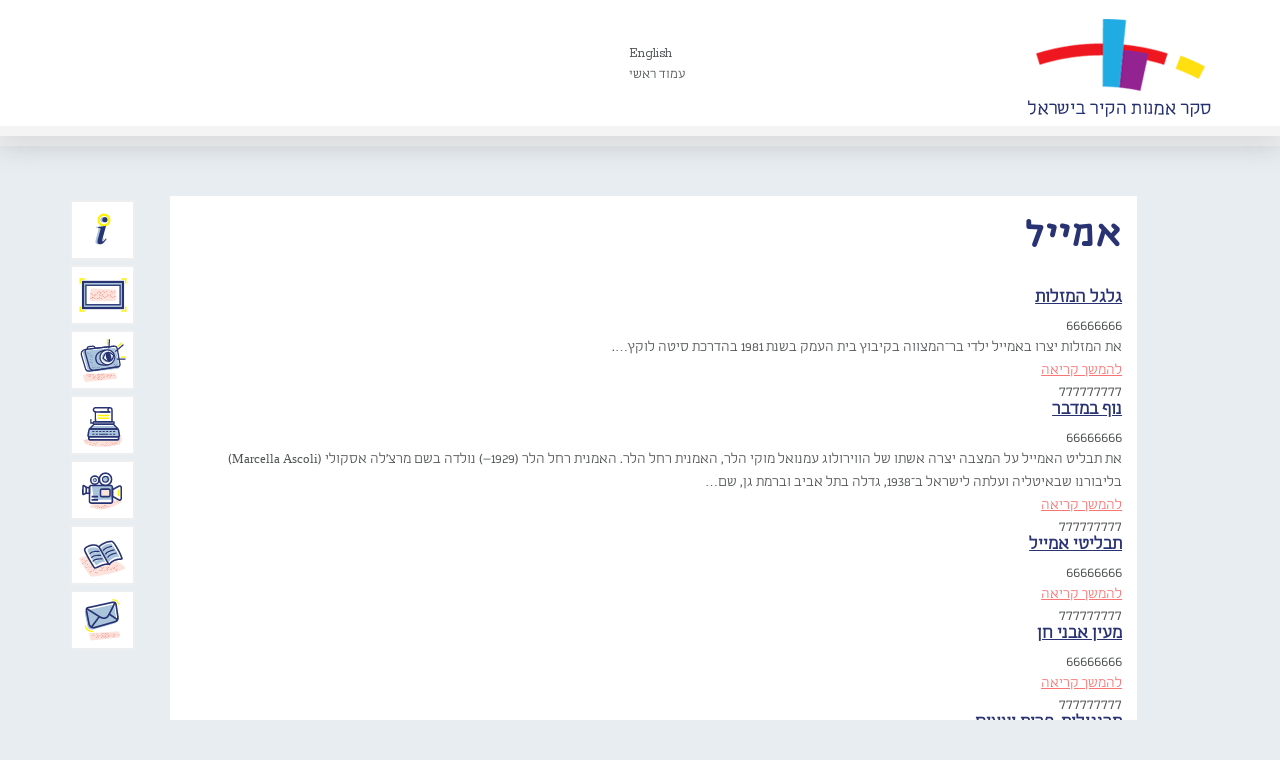

--- FILE ---
content_type: text/html; charset=UTF-8
request_url: https://www.wallart.org.il/material/%D7%90%D7%9E%D7%99%D7%99%D7%9C/
body_size: 12691
content:
<!doctype html>
<html class="no-js" dir="rtl" lang="he-IL" prefix="og: https://ogp.me/ns#">
<head>
  <meta charset="utf-8">
  <meta http-equiv="X-UA-Compatible" content="IE=edge">
  <meta name="viewport" content="width=device-width, initial-scale=1">
    
  <link rel="alternate" type="application/rss+xml" title="סקר אמנות הקיר בישראל Feed" href="https://www.wallart.org.il/feed/">
  <link href='https://fonts.googleapis.com/css?family=Rokkitt' rel='stylesheet' type='text/css'>
  	<style>img:is([sizes="auto" i], [sizes^="auto," i]) { contain-intrinsic-size: 3000px 1500px }</style>
	
<!-- Search Engine Optimization by Rank Math - https://rankmath.com/ -->
<title>אמייל | סקר אמנות הקיר בישראל</title>
<meta name="robots" content="follow, index, max-snippet:-1, max-video-preview:-1, max-image-preview:large"/>
<link rel="canonical" href="https://www.wallart.org.il/material/%d7%90%d7%9e%d7%99%d7%99%d7%9c/" />
<link rel="next" href="https://www.wallart.org.il/material/%d7%90%d7%9e%d7%99%d7%99%d7%9c/page/2/" />
<meta property="og:locale" content="he_IL" />
<meta property="og:type" content="article" />
<meta property="og:title" content="אמייל | סקר אמנות הקיר בישראל" />
<meta property="og:url" content="https://www.wallart.org.il/material/%d7%90%d7%9e%d7%99%d7%99%d7%9c/" />
<meta property="og:site_name" content="סקר אמנות הקיר בישראל" />
<meta name="twitter:card" content="summary_large_image" />
<meta name="twitter:title" content="אמייל | סקר אמנות הקיר בישראל" />
<meta name="twitter:label1" content="Artwork" />
<meta name="twitter:data1" content="37" />
<script type="application/ld+json" class="rank-math-schema">{"@context":"https://schema.org","@graph":[{"@type":"EducationalOrganization","@id":"https://www.wallart.org.il/#organization","name":"\u05e1\u05e7\u05e8 \u05d0\u05de\u05e0\u05d5\u05ea \u05d4\u05e7\u05d9\u05e8 \u05d1\u05d9\u05e9\u05e8\u05d0\u05dc","url":"https://www.wallart.org.il"},{"@type":"WebSite","@id":"https://www.wallart.org.il/#website","url":"https://www.wallart.org.il","name":"\u05e1\u05e7\u05e8 \u05d0\u05de\u05e0\u05d5\u05ea \u05d4\u05e7\u05d9\u05e8 \u05d1\u05d9\u05e9\u05e8\u05d0\u05dc","publisher":{"@id":"https://www.wallart.org.il/#organization"},"inLanguage":"he-IL"},{"@type":"CollectionPage","@id":"https://www.wallart.org.il/material/%d7%90%d7%9e%d7%99%d7%99%d7%9c/#webpage","url":"https://www.wallart.org.il/material/%d7%90%d7%9e%d7%99%d7%99%d7%9c/","name":"\u05d0\u05de\u05d9\u05d9\u05dc | \u05e1\u05e7\u05e8 \u05d0\u05de\u05e0\u05d5\u05ea \u05d4\u05e7\u05d9\u05e8 \u05d1\u05d9\u05e9\u05e8\u05d0\u05dc","isPartOf":{"@id":"https://www.wallart.org.il/#website"},"inLanguage":"he-IL"}]}</script>
<!-- /Rank Math WordPress SEO plugin -->

<link rel='dns-prefetch' href='//ajax.googleapis.com' />
<link rel='dns-prefetch' href='//apis.google.com' />
<link rel="alternate" type="application/rss+xml" title="סקר אמנות הקיר בישראל &laquo; פיד Material אמייל" href="https://www.wallart.org.il/material/%d7%90%d7%9e%d7%99%d7%99%d7%9c/feed/" />
<script type="text/javascript">
/* <![CDATA[ */
window._wpemojiSettings = {"baseUrl":"https:\/\/s.w.org\/images\/core\/emoji\/15.0.3\/72x72\/","ext":".png","svgUrl":"https:\/\/s.w.org\/images\/core\/emoji\/15.0.3\/svg\/","svgExt":".svg","source":{"concatemoji":"https:\/\/www.wallart.org.il\/wp-includes\/js\/wp-emoji-release.min.js?ver=6.7.2"}};
/*! This file is auto-generated */
!function(i,n){var o,s,e;function c(e){try{var t={supportTests:e,timestamp:(new Date).valueOf()};sessionStorage.setItem(o,JSON.stringify(t))}catch(e){}}function p(e,t,n){e.clearRect(0,0,e.canvas.width,e.canvas.height),e.fillText(t,0,0);var t=new Uint32Array(e.getImageData(0,0,e.canvas.width,e.canvas.height).data),r=(e.clearRect(0,0,e.canvas.width,e.canvas.height),e.fillText(n,0,0),new Uint32Array(e.getImageData(0,0,e.canvas.width,e.canvas.height).data));return t.every(function(e,t){return e===r[t]})}function u(e,t,n){switch(t){case"flag":return n(e,"\ud83c\udff3\ufe0f\u200d\u26a7\ufe0f","\ud83c\udff3\ufe0f\u200b\u26a7\ufe0f")?!1:!n(e,"\ud83c\uddfa\ud83c\uddf3","\ud83c\uddfa\u200b\ud83c\uddf3")&&!n(e,"\ud83c\udff4\udb40\udc67\udb40\udc62\udb40\udc65\udb40\udc6e\udb40\udc67\udb40\udc7f","\ud83c\udff4\u200b\udb40\udc67\u200b\udb40\udc62\u200b\udb40\udc65\u200b\udb40\udc6e\u200b\udb40\udc67\u200b\udb40\udc7f");case"emoji":return!n(e,"\ud83d\udc26\u200d\u2b1b","\ud83d\udc26\u200b\u2b1b")}return!1}function f(e,t,n){var r="undefined"!=typeof WorkerGlobalScope&&self instanceof WorkerGlobalScope?new OffscreenCanvas(300,150):i.createElement("canvas"),a=r.getContext("2d",{willReadFrequently:!0}),o=(a.textBaseline="top",a.font="600 32px Arial",{});return e.forEach(function(e){o[e]=t(a,e,n)}),o}function t(e){var t=i.createElement("script");t.src=e,t.defer=!0,i.head.appendChild(t)}"undefined"!=typeof Promise&&(o="wpEmojiSettingsSupports",s=["flag","emoji"],n.supports={everything:!0,everythingExceptFlag:!0},e=new Promise(function(e){i.addEventListener("DOMContentLoaded",e,{once:!0})}),new Promise(function(t){var n=function(){try{var e=JSON.parse(sessionStorage.getItem(o));if("object"==typeof e&&"number"==typeof e.timestamp&&(new Date).valueOf()<e.timestamp+604800&&"object"==typeof e.supportTests)return e.supportTests}catch(e){}return null}();if(!n){if("undefined"!=typeof Worker&&"undefined"!=typeof OffscreenCanvas&&"undefined"!=typeof URL&&URL.createObjectURL&&"undefined"!=typeof Blob)try{var e="postMessage("+f.toString()+"("+[JSON.stringify(s),u.toString(),p.toString()].join(",")+"));",r=new Blob([e],{type:"text/javascript"}),a=new Worker(URL.createObjectURL(r),{name:"wpTestEmojiSupports"});return void(a.onmessage=function(e){c(n=e.data),a.terminate(),t(n)})}catch(e){}c(n=f(s,u,p))}t(n)}).then(function(e){for(var t in e)n.supports[t]=e[t],n.supports.everything=n.supports.everything&&n.supports[t],"flag"!==t&&(n.supports.everythingExceptFlag=n.supports.everythingExceptFlag&&n.supports[t]);n.supports.everythingExceptFlag=n.supports.everythingExceptFlag&&!n.supports.flag,n.DOMReady=!1,n.readyCallback=function(){n.DOMReady=!0}}).then(function(){return e}).then(function(){var e;n.supports.everything||(n.readyCallback(),(e=n.source||{}).concatemoji?t(e.concatemoji):e.wpemoji&&e.twemoji&&(t(e.twemoji),t(e.wpemoji)))}))}((window,document),window._wpemojiSettings);
/* ]]> */
</script>
<style id='wp-emoji-styles-inline-css' type='text/css'>

	img.wp-smiley, img.emoji {
		display: inline !important;
		border: none !important;
		box-shadow: none !important;
		height: 1em !important;
		width: 1em !important;
		margin: 0 0.07em !important;
		vertical-align: -0.1em !important;
		background: none !important;
		padding: 0 !important;
	}
</style>
<link rel='stylesheet' id='wp-block-library-rtl-css' href='https://www.wallart.org.il/wp-includes/css/dist/block-library/style-rtl.min.css?ver=6.7.2' type='text/css' media='all' />
<style id='classic-theme-styles-inline-css' type='text/css'>
/*! This file is auto-generated */
.wp-block-button__link{color:#fff;background-color:#32373c;border-radius:9999px;box-shadow:none;text-decoration:none;padding:calc(.667em + 2px) calc(1.333em + 2px);font-size:1.125em}.wp-block-file__button{background:#32373c;color:#fff;text-decoration:none}
</style>
<style id='global-styles-inline-css' type='text/css'>
:root{--wp--preset--aspect-ratio--square: 1;--wp--preset--aspect-ratio--4-3: 4/3;--wp--preset--aspect-ratio--3-4: 3/4;--wp--preset--aspect-ratio--3-2: 3/2;--wp--preset--aspect-ratio--2-3: 2/3;--wp--preset--aspect-ratio--16-9: 16/9;--wp--preset--aspect-ratio--9-16: 9/16;--wp--preset--color--black: #000000;--wp--preset--color--cyan-bluish-gray: #abb8c3;--wp--preset--color--white: #ffffff;--wp--preset--color--pale-pink: #f78da7;--wp--preset--color--vivid-red: #cf2e2e;--wp--preset--color--luminous-vivid-orange: #ff6900;--wp--preset--color--luminous-vivid-amber: #fcb900;--wp--preset--color--light-green-cyan: #7bdcb5;--wp--preset--color--vivid-green-cyan: #00d084;--wp--preset--color--pale-cyan-blue: #8ed1fc;--wp--preset--color--vivid-cyan-blue: #0693e3;--wp--preset--color--vivid-purple: #9b51e0;--wp--preset--gradient--vivid-cyan-blue-to-vivid-purple: linear-gradient(135deg,rgba(6,147,227,1) 0%,rgb(155,81,224) 100%);--wp--preset--gradient--light-green-cyan-to-vivid-green-cyan: linear-gradient(135deg,rgb(122,220,180) 0%,rgb(0,208,130) 100%);--wp--preset--gradient--luminous-vivid-amber-to-luminous-vivid-orange: linear-gradient(135deg,rgba(252,185,0,1) 0%,rgba(255,105,0,1) 100%);--wp--preset--gradient--luminous-vivid-orange-to-vivid-red: linear-gradient(135deg,rgba(255,105,0,1) 0%,rgb(207,46,46) 100%);--wp--preset--gradient--very-light-gray-to-cyan-bluish-gray: linear-gradient(135deg,rgb(238,238,238) 0%,rgb(169,184,195) 100%);--wp--preset--gradient--cool-to-warm-spectrum: linear-gradient(135deg,rgb(74,234,220) 0%,rgb(151,120,209) 20%,rgb(207,42,186) 40%,rgb(238,44,130) 60%,rgb(251,105,98) 80%,rgb(254,248,76) 100%);--wp--preset--gradient--blush-light-purple: linear-gradient(135deg,rgb(255,206,236) 0%,rgb(152,150,240) 100%);--wp--preset--gradient--blush-bordeaux: linear-gradient(135deg,rgb(254,205,165) 0%,rgb(254,45,45) 50%,rgb(107,0,62) 100%);--wp--preset--gradient--luminous-dusk: linear-gradient(135deg,rgb(255,203,112) 0%,rgb(199,81,192) 50%,rgb(65,88,208) 100%);--wp--preset--gradient--pale-ocean: linear-gradient(135deg,rgb(255,245,203) 0%,rgb(182,227,212) 50%,rgb(51,167,181) 100%);--wp--preset--gradient--electric-grass: linear-gradient(135deg,rgb(202,248,128) 0%,rgb(113,206,126) 100%);--wp--preset--gradient--midnight: linear-gradient(135deg,rgb(2,3,129) 0%,rgb(40,116,252) 100%);--wp--preset--font-size--small: 13px;--wp--preset--font-size--medium: 20px;--wp--preset--font-size--large: 36px;--wp--preset--font-size--x-large: 42px;--wp--preset--spacing--20: 0.44rem;--wp--preset--spacing--30: 0.67rem;--wp--preset--spacing--40: 1rem;--wp--preset--spacing--50: 1.5rem;--wp--preset--spacing--60: 2.25rem;--wp--preset--spacing--70: 3.38rem;--wp--preset--spacing--80: 5.06rem;--wp--preset--shadow--natural: 6px 6px 9px rgba(0, 0, 0, 0.2);--wp--preset--shadow--deep: 12px 12px 50px rgba(0, 0, 0, 0.4);--wp--preset--shadow--sharp: 6px 6px 0px rgba(0, 0, 0, 0.2);--wp--preset--shadow--outlined: 6px 6px 0px -3px rgba(255, 255, 255, 1), 6px 6px rgba(0, 0, 0, 1);--wp--preset--shadow--crisp: 6px 6px 0px rgba(0, 0, 0, 1);}:where(.is-layout-flex){gap: 0.5em;}:where(.is-layout-grid){gap: 0.5em;}body .is-layout-flex{display: flex;}.is-layout-flex{flex-wrap: wrap;align-items: center;}.is-layout-flex > :is(*, div){margin: 0;}body .is-layout-grid{display: grid;}.is-layout-grid > :is(*, div){margin: 0;}:where(.wp-block-columns.is-layout-flex){gap: 2em;}:where(.wp-block-columns.is-layout-grid){gap: 2em;}:where(.wp-block-post-template.is-layout-flex){gap: 1.25em;}:where(.wp-block-post-template.is-layout-grid){gap: 1.25em;}.has-black-color{color: var(--wp--preset--color--black) !important;}.has-cyan-bluish-gray-color{color: var(--wp--preset--color--cyan-bluish-gray) !important;}.has-white-color{color: var(--wp--preset--color--white) !important;}.has-pale-pink-color{color: var(--wp--preset--color--pale-pink) !important;}.has-vivid-red-color{color: var(--wp--preset--color--vivid-red) !important;}.has-luminous-vivid-orange-color{color: var(--wp--preset--color--luminous-vivid-orange) !important;}.has-luminous-vivid-amber-color{color: var(--wp--preset--color--luminous-vivid-amber) !important;}.has-light-green-cyan-color{color: var(--wp--preset--color--light-green-cyan) !important;}.has-vivid-green-cyan-color{color: var(--wp--preset--color--vivid-green-cyan) !important;}.has-pale-cyan-blue-color{color: var(--wp--preset--color--pale-cyan-blue) !important;}.has-vivid-cyan-blue-color{color: var(--wp--preset--color--vivid-cyan-blue) !important;}.has-vivid-purple-color{color: var(--wp--preset--color--vivid-purple) !important;}.has-black-background-color{background-color: var(--wp--preset--color--black) !important;}.has-cyan-bluish-gray-background-color{background-color: var(--wp--preset--color--cyan-bluish-gray) !important;}.has-white-background-color{background-color: var(--wp--preset--color--white) !important;}.has-pale-pink-background-color{background-color: var(--wp--preset--color--pale-pink) !important;}.has-vivid-red-background-color{background-color: var(--wp--preset--color--vivid-red) !important;}.has-luminous-vivid-orange-background-color{background-color: var(--wp--preset--color--luminous-vivid-orange) !important;}.has-luminous-vivid-amber-background-color{background-color: var(--wp--preset--color--luminous-vivid-amber) !important;}.has-light-green-cyan-background-color{background-color: var(--wp--preset--color--light-green-cyan) !important;}.has-vivid-green-cyan-background-color{background-color: var(--wp--preset--color--vivid-green-cyan) !important;}.has-pale-cyan-blue-background-color{background-color: var(--wp--preset--color--pale-cyan-blue) !important;}.has-vivid-cyan-blue-background-color{background-color: var(--wp--preset--color--vivid-cyan-blue) !important;}.has-vivid-purple-background-color{background-color: var(--wp--preset--color--vivid-purple) !important;}.has-black-border-color{border-color: var(--wp--preset--color--black) !important;}.has-cyan-bluish-gray-border-color{border-color: var(--wp--preset--color--cyan-bluish-gray) !important;}.has-white-border-color{border-color: var(--wp--preset--color--white) !important;}.has-pale-pink-border-color{border-color: var(--wp--preset--color--pale-pink) !important;}.has-vivid-red-border-color{border-color: var(--wp--preset--color--vivid-red) !important;}.has-luminous-vivid-orange-border-color{border-color: var(--wp--preset--color--luminous-vivid-orange) !important;}.has-luminous-vivid-amber-border-color{border-color: var(--wp--preset--color--luminous-vivid-amber) !important;}.has-light-green-cyan-border-color{border-color: var(--wp--preset--color--light-green-cyan) !important;}.has-vivid-green-cyan-border-color{border-color: var(--wp--preset--color--vivid-green-cyan) !important;}.has-pale-cyan-blue-border-color{border-color: var(--wp--preset--color--pale-cyan-blue) !important;}.has-vivid-cyan-blue-border-color{border-color: var(--wp--preset--color--vivid-cyan-blue) !important;}.has-vivid-purple-border-color{border-color: var(--wp--preset--color--vivid-purple) !important;}.has-vivid-cyan-blue-to-vivid-purple-gradient-background{background: var(--wp--preset--gradient--vivid-cyan-blue-to-vivid-purple) !important;}.has-light-green-cyan-to-vivid-green-cyan-gradient-background{background: var(--wp--preset--gradient--light-green-cyan-to-vivid-green-cyan) !important;}.has-luminous-vivid-amber-to-luminous-vivid-orange-gradient-background{background: var(--wp--preset--gradient--luminous-vivid-amber-to-luminous-vivid-orange) !important;}.has-luminous-vivid-orange-to-vivid-red-gradient-background{background: var(--wp--preset--gradient--luminous-vivid-orange-to-vivid-red) !important;}.has-very-light-gray-to-cyan-bluish-gray-gradient-background{background: var(--wp--preset--gradient--very-light-gray-to-cyan-bluish-gray) !important;}.has-cool-to-warm-spectrum-gradient-background{background: var(--wp--preset--gradient--cool-to-warm-spectrum) !important;}.has-blush-light-purple-gradient-background{background: var(--wp--preset--gradient--blush-light-purple) !important;}.has-blush-bordeaux-gradient-background{background: var(--wp--preset--gradient--blush-bordeaux) !important;}.has-luminous-dusk-gradient-background{background: var(--wp--preset--gradient--luminous-dusk) !important;}.has-pale-ocean-gradient-background{background: var(--wp--preset--gradient--pale-ocean) !important;}.has-electric-grass-gradient-background{background: var(--wp--preset--gradient--electric-grass) !important;}.has-midnight-gradient-background{background: var(--wp--preset--gradient--midnight) !important;}.has-small-font-size{font-size: var(--wp--preset--font-size--small) !important;}.has-medium-font-size{font-size: var(--wp--preset--font-size--medium) !important;}.has-large-font-size{font-size: var(--wp--preset--font-size--large) !important;}.has-x-large-font-size{font-size: var(--wp--preset--font-size--x-large) !important;}
:where(.wp-block-post-template.is-layout-flex){gap: 1.25em;}:where(.wp-block-post-template.is-layout-grid){gap: 1.25em;}
:where(.wp-block-columns.is-layout-flex){gap: 2em;}:where(.wp-block-columns.is-layout-grid){gap: 2em;}
:root :where(.wp-block-pullquote){font-size: 1.5em;line-height: 1.6;}
</style>
<style id='akismet-widget-style-inline-css' type='text/css'>

			.a-stats {
				--akismet-color-mid-green: #357b49;
				--akismet-color-white: #fff;
				--akismet-color-light-grey: #f6f7f7;

				max-width: 350px;
				width: auto;
			}

			.a-stats * {
				all: unset;
				box-sizing: border-box;
			}

			.a-stats strong {
				font-weight: 600;
			}

			.a-stats a.a-stats__link,
			.a-stats a.a-stats__link:visited,
			.a-stats a.a-stats__link:active {
				background: var(--akismet-color-mid-green);
				border: none;
				box-shadow: none;
				border-radius: 8px;
				color: var(--akismet-color-white);
				cursor: pointer;
				display: block;
				font-family: -apple-system, BlinkMacSystemFont, 'Segoe UI', 'Roboto', 'Oxygen-Sans', 'Ubuntu', 'Cantarell', 'Helvetica Neue', sans-serif;
				font-weight: 500;
				padding: 12px;
				text-align: center;
				text-decoration: none;
				transition: all 0.2s ease;
			}

			/* Extra specificity to deal with TwentyTwentyOne focus style */
			.widget .a-stats a.a-stats__link:focus {
				background: var(--akismet-color-mid-green);
				color: var(--akismet-color-white);
				text-decoration: none;
			}

			.a-stats a.a-stats__link:hover {
				filter: brightness(110%);
				box-shadow: 0 4px 12px rgba(0, 0, 0, 0.06), 0 0 2px rgba(0, 0, 0, 0.16);
			}

			.a-stats .count {
				color: var(--akismet-color-white);
				display: block;
				font-size: 1.5em;
				line-height: 1.4;
				padding: 0 13px;
				white-space: nowrap;
			}
		
</style>
<link rel='stylesheet' id='roots_main-css' href='https://www.wallart.org.il/wp-content/themes/wallart-parent-theme/assets/css/bootstrap.min.css?ver=9880649384aea9f1ee166331c0a30daa' type='text/css' media='all' />
<link rel='stylesheet' id='child_main_css-css' href='https://www.wallart.org.il/wp-content/themes/wallart-etyhadar/assets/css/main.css?ver=6.7.2' type='text/css' media='all' />
<link rel='stylesheet' id='child_css-css' href='https://www.wallart.org.il/wp-content/themes/wallart-etyhadar/style.css?ver=6.7.2' type='text/css' media='all' />
<script type="text/javascript" src="https://www.wallart.org.il/wp-content/themes/wallart-parent-theme/assets/js/vendor/modernizr-2.7.0.min.js" id="modernizr-js"></script>
<script type="text/javascript" src="//ajax.googleapis.com/ajax/libs/jquery/1.11.0/jquery.min.js" id="jquery-js"></script>
<script>window.jQuery || document.write('<script src="https://www.wallart.org.il/wp-content/themes/wallart-parent-theme/assets/js/vendor/jquery-1.11.0.min.js"><\/script>')</script>
<script type="text/javascript" src="https://www.wallart.org.il/wp-content/themes/wallart-etyhadar/assets/js/jquery.quick.pagination.js?ver=6.7.2" id="pagination_js-js"></script>
<script type="text/javascript" id="child_main_js-js-extra">
/* <![CDATA[ */
var jquery_general = {"ajaxurl":"https:\/\/www.wallart.org.il\/wp-admin\/admin-ajax.php"};
/* ]]> */
</script>
<script type="text/javascript" src="https://www.wallart.org.il/wp-content/themes/wallart-etyhadar/assets/js/main.js?ver=6.7.2" id="child_main_js-js"></script>
<script type="text/javascript" src="https://apis.google.com/js/platform.js?ver=6.7.2" id="google_share_js-js"></script>
<link rel="https://api.w.org/" href="https://www.wallart.org.il/wp-json/" /><link rel="EditURI" type="application/rsd+xml" title="RSD" href="https://www.wallart.org.il/xmlrpc.php?rsd" />
<meta name="generator" content="WordPress 6.7.2" />
<script>document.documentElement.className += " js";</script>
</head>
<body class="rtl archive tax-material term-740">

  <!--[if lt IE 8]>
    <div class="alert alert-warning">
      הדפדפן בו אתם גולשים הינו מגירסה ישנה ולא מעודכנת. אנא <a href="http://browsehappy.com/">עדכנו‪</‬a‪>‬ את הדפדפן לשיפור חווית הגלישה באתר.    </div>
  <![endif]-->
<div id="fb-root"></div>
<script>(function(d, s, id) {
  var js, fjs = d.getElementsByTagName(s)[0];
  if (d.getElementById(id)) return;
  js = d.createElement(s); js.id = id;
  js.src = "//connect.facebook.net/en_US/sdk.js#xfbml=1&version=v2.0";
  fjs.parentNode.insertBefore(js, fjs);
}(document, 'script', 'facebook-jssdk'));</script>
  <header class="banner navbar navbar-default navbar-static-top" role="banner">
  <div class="container header-container">
    <div class="row">
    <div class="header-n">
        <!-- Search on homepage header -->
                
        <!--<div class="logo-container">-->
            <a class="logo-container" href="https://www.wallart.org.il" title="WallArt"><img src="https://www.wallart.org.il/wp-content/themes/wallart-etyhadar/images/logo.png" alt="Wallart" title="Wallart" /></a>
        <!--</div>-->
        
        <!-- HEADER NAVIGATION SECTION -->
         <div class="pull-right mobile-navigation" >
		 <button type="button" class="navbar-toggle collapsed" data-toggle="collapse" data-target=".mobile_navigation">
              <span class="sr-only">Toggle navigation</span>
              <span class="icon-bar"></span>
              <span class="icon-bar"></span>
              <span class="icon-bar"></span>
            </button>
			 <div class="collapse navbar-collapse mobile_navigation" id="bs-example-navbar-collapse-1">
				<nav class=" " role="navigation">
					<ul id="menu-mobile-menu" class="nav nav-pills nav-stacked"><li class="menu-%d7%92%d7%9c%d7%a8%d7%99%d7%99%d7%aa-%d7%94%d7%99%d7%a6%d7%99%d7%a8%d7%95%d7%aa"><a href="https://www.wallart.org.il/artwork/">גלריית היצירות</a></li>
<li class="menu-%d7%90%d7%95%d7%93%d7%95%d7%aa-%d7%94%d7%9e%d7%99%d7%96%d7%9d"><a href="https://www.wallart.org.il/about/">אודות המיזם</a></li>
<li class="menu-%d7%93%d7%99%d7%95%d7%95%d7%97-%d7%a2%d7%9c-%d7%99%d7%a6%d7%99%d7%a8%d7%94"><a href="https://www.wallart.org.il/report/">דיווח על יצירה</a></li>
<li class="menu-%d7%94%d7%91%d7%9c%d7%95%d7%92-%d7%a9%d7%9c%d7%a0%d7%95"><a href="https://www.wallart.org.il/%d7%94%d7%91%d7%9c%d7%95%d7%92-%d7%a9%d7%9c%d7%a0%d7%95/">הבלוג שלנו</a></li>
<li class="menu-%d7%95%d7%99%d7%93%d7%90%d7%95"><a href="https://www.youtube.com/channel/UCLrRMl_sD2Q65eq8PH-fYng/videos">וידאו</a></li>
<li class="menu-%d7%9e%d7%90%d7%9e%d7%a8%d7%99%d7%9d"><a href="https://www.wallart.org.il/%d7%9e%d7%90%d7%9e%d7%a8%d7%99%d7%9d-%d7%99%d7%a9%d7%9f/">מאמרים</a></li>
<li class="menu-about-us"><a href="https://www.wallart.org.il/about-us/">About Us</a></li>
<li class="menu-%d7%a6%d7%95%d7%a8-%d7%a7%d7%a9%d7%a8"><a href="https://www.wallart.org.il/contact/">צור קשר</a></li>
</ul>				</nav>
			</div>
        </div>
        <div class="pull-left header-navigation" data-logout-url="https://www.wallart.org.il/wp-login.php?action=logout&amp;redirect_to=https%3A%2F%2Fwww.wallart.org.il&amp;_wpnonce=d06e5913c6" data-logout-text="יציאה מהמערכת">
            <nav class="collapse navbar-collapse" role="navigation">
                <ul id="menu-header-menu" class="nav nav-pills nav-stacked"><li class="test-english menu-english"><a href="https://www.wallart.org.il/about-us/">English</a></li>
<li class="menu-%d7%a2%d7%9e%d7%95%d7%93-%d7%a8%d7%90%d7%a9%d7%99"><a href="https://www.wallart.org.il/">עמוד ראשי</a></li>
</ul>            </nav>
        </div>
        
        <!-- END OF HEADER NAVIGATION SECTION -->
        
    </div>
    </div>
      
      <!-- MAIN NAVIGATION SECTION -->
      <div class="main-navigation">
        <div class="row">
          <div class="navbar-header">
            <button type="button" class="navbar-toggle collapsed" data-toggle="collapse" data-target=".main-menu">
              <span class="sr-only">Toggle navigation</span>
              <span class="icon-bar"></span>
              <span class="icon-bar"></span>
              <span class="icon-bar"></span>
            </button>
          </div>
          <div class="col-sm-12 col-xs-12">
            <nav class="collapse navbar-collapse main-menu" role="navigation">
              <ul id="menu-main-menu" class="nav nav-pills nav-stacked"><li class="main-menu-about menu-%d7%90%d7%95%d7%93%d7%95%d7%aa-%d7%94%d7%9e%d7%99%d7%96%d7%9d"><a href="https://www.wallart.org.il/about/">אודות המיזם</a></li>
<li class="main-menu-gallery menu-%d7%92%d7%9c%d7%a8%d7%99%d7%99%d7%aa-%d7%94%d7%99%d7%a6%d7%99%d7%a8%d7%95%d7%aa"><a href="https://www.wallart.org.il/artwork/">גלריית היצירות</a></li>
<li class="main-menu-report menu-%d7%93%d7%99%d7%95%d7%95%d7%97-%d7%a2%d7%9c-%d7%99%d7%a6%d7%99%d7%a8%d7%94"><a href="https://www.wallart.org.il/report/">דיווח על יצירה</a></li>
<li class="main-menu-blog menu-%d7%99%d7%95%d7%9e%d7%9f-%d7%a8%d7%a9%d7%aa"><a href="https://www.wallart.org.il/%d7%94%d7%91%d7%9c%d7%95%d7%92-%d7%a9%d7%9c%d7%a0%d7%95/">יומן רשת</a></li>
<li class="main-menu-video menu-%d7%95%d7%99%d7%93%d7%90%d7%95"><a target="_blank" href="https://www.youtube.com/channel/UCLrRMl_sD2Q65eq8PH-fYng/videos">וידאו</a></li>
<li class="main-menu-articles menu-%d7%9e%d7%90%d7%9e%d7%a8%d7%99%d7%9d"><a href="https://www.wallart.org.il/%d7%9e%d7%90%d7%9e%d7%a8%d7%99%d7%9d/">מאמרים</a></li>
<li class="main-menu-contactus menu-%d7%a6%d7%95%d7%a8-%d7%a7%d7%a9%d7%a8"><a>צור קשר</a></li>
</ul>            </nav>
          </div>
      </div>
    </div>
      
      <!-- END OF MAIN NAVIGATION SECTION -->
  </div>

</header>


<!-- USER LOGIN MODAL -->

<div class="modal fade urserlogin-modal container" id="UserLogin" tabindex="-1" role="dialog" aria-labelledby="UserLogin" aria-hidden="true">
    <div class="modal-dialog">
        <div class="modal-content">
            <div class="modal-body  userlogin-form-text">
                <a class="close" data-dismiss="modal" aria-label="Close"><span aria-hidden="true">&times;</span></a>
                <div class="modal-inner-container">
                    <div class="col-xs-12">
                        <p>This form is currently closed for submissions.</p>                    </div>
                </div>
            </div>
        </div>
    </div>
</div>


<!-- USER REGISTERED PASSWORD MODAL -->

<div class="modal fade urserlogin-password-modal container" id="UserPassword" tabindex="-1" role="dialog" aria-labelledby="UserLogin" aria-hidden="true">
    <div class="modal-dialog">
        <div class="modal-content">
            <div class="modal-body  userlogin-registered-password">
                <a class="close" data-dismiss="modal" aria-label="Close"><span aria-hidden="true">&times;</span></a>
                <div class="modal-inner-container">
                  <div class="col-sm-6 userlogin-form-container">
                        <h3>כניסת משתמשים רשומים</h3>
                       <div><form name="loginform" id="loginform" action="https://www.wallart.org.il/wp-login.php" method="post"><p class="login-username">
				<label for="user_login">שם משתמש</label>
				<input type="text" name="log" id="user_login" autocomplete="username" class="input" value="" size="20" />
			</p><p class="login-password">
				<label for="user_pass">סיסמה</label>
				<input type="password" name="pwd" id="user_pass" autocomplete="current-password" spellcheck="false" class="input" value="" size="20" />
			</p><p class="login-remember"><label><input name="rememberme" type="checkbox" id="rememberme" value="forever" /> זכור אותי</label></p><p class="login-submit">
				<input type="submit" name="wp-submit" id="wp-submit" class="button button-primary" value="התחבר" />
				<input type="hidden" name="redirect_to" value="https://www.wallart.org.il/material/%D7%90%D7%9E%D7%99%D7%99%D7%9C/" />
			</p></form></div>                    </div>
                    <div class="col-sm-5 userlogin-form-text pull-left">
                        <p>הכניסה למשתמשים רשומים בלבד.<br />
                            <br />
                            לבירורים ותמיכה ניתן ליצור קשר במייל:<br>
                            <a href="mailto:info@wallart.org.il?subject=בקשת יצירת קשר דרך אתר ציורי הקיר">info@wallart.org.il</a>
                        </p>
                    </div>
                </div>
            </div>
        </div>
    </div>
</div>


<!-- END USER REGISTERED PASSWORD MODAL -->

<!-- CONTACT US Modal -->

<div class="modal fade contactus-modal container" id="ContactUs" tabindex="-1" role="dialog" aria-labelledby="ContactUs" aria-hidden="true">
    <div class="modal-dialog">
        <div class="modal-container">
        <div class="modal-content">
            <div class="modal-header">
                                <a class="close" data-dismiss="modal" aria-label="Close"><span aria-hidden="true">&times;</span></a>
                <h3>צור קשר</h3>
            </div>
            <div class="modal-body">
                
                <div class="col-sm-7 col-xs-12 contactus-modal-form">
                    <div class="frm_forms  with_frm_style frm_style_formidable-style-2 frm_rtl" id="frm_form_2_container" >
<form enctype="multipart/form-data" method="post" class="frm-show-form  frm_ajax_submit  frm_pro_form " id="form_contactus" >
<div class="frm_form_fields ">
<fieldset>
<legend class="frm_hidden">צור קשר</legend>

<div class="frm_fields_container">
<input type="hidden" name="frm_action" value="create" />
<input type="hidden" name="form_id" value="2" />
<input type="hidden" name="frm_hide_fields_2" id="frm_hide_fields_2" value="" />
<input type="hidden" name="form_key" value="contactus" />
<input type="hidden" name="item_meta[0]" value="" />
<input type="hidden" id="frm_submit_entry_2" name="frm_submit_entry_2" value="0e670a64eb" /><input type="hidden" name="_wp_http_referer" value="/material/%D7%90%D7%9E%D7%99%D7%99%D7%9C/" /><div id="frm_field_8_container" class="frm_form_field form-field  frm_required_field frm_top_container">
    <label for="field_name" class="frm_primary_label">שם:
        <span class="frm_required">*</span>
    </label>
    <input  type="text" id="field_name" name="item_meta[8]" value=""  data-reqmsg="שם: cannot be blank." aria-required="true" data-invmsg="שם: is invalid" aria-invalid="false"   />
    
    
</div>
<div id="frm_field_9_container" class="frm_form_field form-field  frm_top_container">
    <label for="field_phone" class="frm_primary_label">טלפון:
        <span class="frm_required"></span>
    </label>
    <input  type="text" id="field_phone" name="item_meta[9]" value=""  data-invmsg="טלפון: is invalid" aria-invalid="false"   />
    
    
</div>
<div id="frm_field_10_container" class="frm_form_field form-field  frm_required_field frm_top_container">
    <label for="field_email" class="frm_primary_label">דוא״ל:
        <span class="frm_required">*</span>
    </label>
    <input type="email" id="field_email" name="item_meta[10]" value=""  data-reqmsg="דוא״ל: cannot be blank." aria-required="true" data-invmsg="דוא״ל: is invalid" aria-invalid="false"  />
    
    
</div>
<div id="frm_field_11_container" class="frm_form_field form-field  frm_none_container contact-textarea">
    <label for="field_comment" class="frm_primary_label">תוכן הפנייה:
        <span class="frm_required"></span>
    </label>
    <textarea name="item_meta[11]" id="field_comment" rows="5"  placeholder="תוכן הפנייה" data-invmsg="תוכן הפנייה: is invalid" aria-invalid="false"  ></textarea>
    
    
</div>
<div id="frm_field_167_container" class="frm_form_field form-field  frm_top_container sr-only">
    <label for="field_r4d2l" class="frm_primary_label">לא למילוי
        <span class="frm_required"></span>
    </label>
    <input  type="text" id="field_r4d2l" name="item_meta[167]" value="send"  data-frmval="send" data-invmsg="שדה ריק is invalid" aria-invalid="false"   />
    
    
</div>
	<input type="hidden" name="item_key" value="" />
	<input name="frm_state" type="hidden" value="o8tovtvK5sW0mMKiptDrsFtYCTFhhoeFKGUf0KP3gHKyFlIYx87zkB7MNrSjAsVf" /><div class="frm_submit">

<input type="submit" value="שלח"  class="frm_final_submit" formnovalidate="formnovalidate" />
<img class="frm_ajax_loading" src="https://www.wallart.org.il/wp-content/plugins/formidable/images/ajax_loader.gif" alt="Sending"/>

</div></div>
</fieldset>
</div>

<p style="display: none !important;" class="akismet-fields-container" data-prefix="ak_"><label>&#916;<textarea name="ak_hp_textarea" cols="45" rows="8" maxlength="100"></textarea></label><input type="hidden" id="ak_js_2" name="ak_js" value="154"/><script>document.getElementById( "ak_js_2" ).setAttribute( "value", ( new Date() ).getTime() );</script></p></form>
</div>
                </div>
                <div class="col-sm-3 col-xs-12 col-sm-pull-1 contactus-modal-text">
                    <p><strong>דוא&quot;ל: </strong><a href="mailto:wallart@ybz.org.il" target="_blank" rel="noopener noreferrer">wallart@ybz.org.il</a></p>
<p><strong>סמדר ברק: </strong>050-2775772<br />
<a href="mailto:smadar.barak@mail.huji.ac.il" data-wplink-edit="true">smadar.barak@mail.huji.ac.il</a></p>
<p><strong><br />
כתובתנו: </strong></p>
<p>סקר אמנות הקיר,</p>
<p>יד יצחק בן-צבי</p>
<p>אבן גבירול 14, ירושלים</p>
<p>ת.ד. 7660</p>
<p>מיקוד: 107601</p>
                </div>
            </div>
        </div>
        </div>
    </div>
</div>
  <div class="wrap container page-container" role="document">
    <div class="content row">
      <main class="main col-sm-11 col-sm-pull-1 col-xs-12" role="main">
        <div class="page-header">
  <h1>
    אמייל  </h1>
</div>


  <article class="post-86961 artworks type-artworks status-publish has-post-thumbnail hentry city-5675 artist-6748 artist-750 subject-2613 material-740 technique-4018 building_type-58 ownership-5674 position-23">
  <header>
    <h2 class="entry-title"><a href="https://www.wallart.org.il/artworks/%d7%92%d7%9c%d7%92%d7%9c-%d7%94%d7%9e%d7%96%d7%9c%d7%95%d7%aa-28/">גלגל המזלות</a></h2>
    <time class="updated" datetime="2025-05-10T05:22:14+00:00">מאי 10, 2025</time>
<p class="byline author vcard">By <a href="https://www.wallart.org.il/author/smadar/" rel="author" class="fn">סמדר ברק</a></p>
66666666
  </header>
  <div class="entry-summary">
    <p>את המזלות יצרו באמייל ילדי בר־המצווה בקיבוץ בית העמק בשנת 1981 בהדרכת סיטה לוקץ&#8230;.<br /><a href="https://www.wallart.org.il/artworks/%d7%92%d7%9c%d7%92%d7%9c-%d7%94%d7%9e%d7%96%d7%9c%d7%95%d7%aa-28/">להמשך קריאה</a></p>
  </div>
</article>
777777777
  <article class="post-84997 artworks type-artworks status-publish has-post-thumbnail hentry city-1096 artist-1519 subject-5098 subject-2049 subject-232 material-740 technique-4018 technique-72 building_type-58 ownership-105 position-23">
  <header>
    <h2 class="entry-title"><a href="https://www.wallart.org.il/artworks/%d7%a0%d7%95%d7%a3-%d7%91%d7%9e%d7%93%d7%91%d7%a8-3/">נוף במדבר</a></h2>
    <time class="updated" datetime="2025-04-12T05:43:06+00:00">אפריל 12, 2025</time>
<p class="byline author vcard">By <a href="https://www.wallart.org.il/author/smadar/" rel="author" class="fn">סמדר ברק</a></p>
66666666
  </header>
  <div class="entry-summary">
    <p>את תבליט האמייל על המצבה יצרה אשתו של הווירולוג עמנואל מוקי הלר, האמנית רחל הלר. האמנית רחל הלר (1929–) נולדה בשם מרצ'לה אסקולי (Marcella Ascoli) בליבורנו שבאיטליה ועלתה לישראל ב־1938, גדלה בתל אביב וברמת גן, שם&#8230;<br /><a href="https://www.wallart.org.il/artworks/%d7%a0%d7%95%d7%a3-%d7%91%d7%9e%d7%93%d7%91%d7%a8-3/">להמשך קריאה</a></p>
  </div>
</article>
777777777
  <article class="post-78944 artworks type-artworks status-publish has-post-thumbnail hentry city-2620 artist-2105 subject-104 material-740 technique-4018 building_type-58 ownership-2621 position-53">
  <header>
    <h2 class="entry-title"><a href="https://www.wallart.org.il/artworks/%d7%aa%d7%91%d7%9c%d7%99%d7%98-%d7%90%d7%9e%d7%99%d7%99%d7%9c-3/">תבליטי אמייל</a></h2>
    <time class="updated" datetime="2025-01-24T07:33:44+00:00">ינואר 24, 2025</time>
<p class="byline author vcard">By <a href="https://www.wallart.org.il/author/smadar/" rel="author" class="fn">סמדר ברק</a></p>
66666666
  </header>
  <div class="entry-summary">
    <p><a href="https://www.wallart.org.il/artworks/%d7%aa%d7%91%d7%9c%d7%99%d7%98-%d7%90%d7%9e%d7%99%d7%99%d7%9c-3/">להמשך קריאה</a></p>
  </div>
</article>
777777777
  <article class="post-71575 artworks type-artworks status-publish has-post-thumbnail hentry city-323 artist-4558 subject-111 material-740 material-40 technique-71 building_type-58 ownership-105 position-23">
  <header>
    <h2 class="entry-title"><a href="https://www.wallart.org.il/artworks/%d7%9e%d7%a2%d7%99%d7%9f-%d7%99%d7%94%d7%9c%d7%95%d7%9d/">מעין אבני חן</a></h2>
    <time class="updated" datetime="2024-10-04T14:43:41+00:00">אוקטובר 4, 2024</time>
<p class="byline author vcard">By <a href="https://www.wallart.org.il/author/smadar/" rel="author" class="fn">סמדר ברק</a></p>
66666666
  </header>
  <div class="entry-summary">
    <p><a href="https://www.wallart.org.il/artworks/%d7%9e%d7%a2%d7%99%d7%9f-%d7%99%d7%94%d7%9c%d7%95%d7%9d/">להמשך קריאה</a></p>
  </div>
</article>
777777777
  <article class="post-64853 artworks type-artworks status-publish has-post-thumbnail hentry city-285 artist-5550 artist-5553 artist-750 subject-109 subject-1301 material-740 material-1042 technique-4018 building_type-58 ownership-286 position-23">
  <header>
    <h2 class="entry-title"><a href="https://www.wallart.org.il/artworks/%d7%aa%d7%a8%d7%a0%d7%92%d7%95%d7%9c%d7%95%d7%aa-%d7%a4%d7%a8%d7%95%d7%aa-%d7%95%d7%a2%d7%a6%d7%99%d7%9d/">תרנגולות, פרות ועצים</a></h2>
    <time class="updated" datetime="2024-07-01T16:20:03+00:00">יולי 1, 2024</time>
<p class="byline author vcard">By <a href="https://www.wallart.org.il/author/smadar/" rel="author" class="fn">סמדר ברק</a></p>
66666666
  </header>
  <div class="entry-summary">
    <p>מיזם בר־מצווה, שהובילה האמנית שירלי בר־אמוץ. את הציורים ציירה דקלה שקד והילדים יצרו אותם באמייל&#8230;.<br /><a href="https://www.wallart.org.il/artworks/%d7%aa%d7%a8%d7%a0%d7%92%d7%95%d7%9c%d7%95%d7%aa-%d7%a4%d7%a8%d7%95%d7%aa-%d7%95%d7%a2%d7%a6%d7%99%d7%9d/">להמשך קריאה</a></p>
  </div>
</article>
777777777
  <article class="post-61349 artworks type-artworks status-publish has-post-thumbnail hentry city-1105 artist-394 subject-111 material-740 technique-4018 building_type-58 ownership-94 position-53">
  <header>
    <h2 class="entry-title"><a href="https://www.wallart.org.il/artworks/%d7%aa%d7%a7%d7%a9%d7%99%d7%98%d7%99-%d7%90%d7%9e%d7%99%d7%99%d7%9c/">תקשיטי אמייל</a></h2>
    <time class="updated" datetime="2024-05-23T15:13:11+00:00">מאי 23, 2024</time>
<p class="byline author vcard">By <a href="https://www.wallart.org.il/author/smadar/" rel="author" class="fn">סמדר ברק</a></p>
66666666
  </header>
  <div class="entry-summary">
    <p>&nbsp; אהרן כהנא (1905–1967) נולד בגרמניה, עלה ארצה ב־1934 והשתקע ברמת גן. בארץ התפרנס תחילה מעיצוב חלונות ראווה. ב־1947 נסע לפריז עם אשתו מידה, ושם למדו את מלאכת ייצור הקרמיקה ומאז יצרו שניהם זה בצד זה&#8230;<br /><a href="https://www.wallart.org.il/artworks/%d7%aa%d7%a7%d7%a9%d7%99%d7%98%d7%99-%d7%90%d7%9e%d7%99%d7%99%d7%9c/">להמשך קריאה</a></p>
  </div>
</article>
777777777
  <article class="post-61244 artworks type-artworks status-publish has-post-thumbnail hentry city-31 artist-3083 subject-111 material-740 technique-4018 building_type-58 ownership-447 position-53">
  <header>
    <h2 class="entry-title"><a href="https://www.wallart.org.il/artworks/%d7%93%d7%9c%d7%aa%d7%95%d7%aa-%d7%91%d7%a6%d7%91%d7%a2%d7%99%d7%9d/">דלתות בצבעים</a></h2>
    <time class="updated" datetime="2024-05-22T15:55:25+00:00">מאי 22, 2024</time>
<p class="byline author vcard">By <a href="https://www.wallart.org.il/author/smadar/" rel="author" class="fn">סמדר ברק</a></p>
66666666
  </header>
  <div class="entry-summary">
    <p>האמנית ורה רונן (1930–2015) נולדה בהונגריה. למדה ב־Ecole des Arts et Métier וב־Beaux Arts בז'נבה שבשוויץ. בשנים 1950–1977 וגם בשנים 1984–1993 לימדה בבצלאל בירושלים, וחיה בישראל ובלונדון. בעבודתה באמייל השתמשה בשיטות מסורתיות  ובו־בזמן גם בטכניקות מודרניות&#8230;.<br /><a href="https://www.wallart.org.il/artworks/%d7%93%d7%9c%d7%aa%d7%95%d7%aa-%d7%91%d7%a6%d7%91%d7%a2%d7%99%d7%9d/">להמשך קריאה</a></p>
  </div>
</article>
777777777
  <article class="post-54642 artworks type-artworks status-publish has-post-thumbnail hentry city-1408 artist-4970 subject-104 material-740 technique-4018 building_type-58 ownership-1417 position-53">
  <header>
    <h2 class="entry-title"><a href="https://www.wallart.org.il/artworks/%d7%a6%d7%95%d7%a8%d7%95%d7%aa-%d7%95%d7%a6%d7%91%d7%a2%d7%99%d7%9d-6/">צורות וצבעים</a></h2>
    <time class="updated" datetime="2024-01-24T16:44:11+00:00">ינואר 24, 2024</time>
<p class="byline author vcard">By <a href="https://www.wallart.org.il/author/smadar/" rel="author" class="fn">סמדר ברק</a></p>
66666666
  </header>
  <div class="entry-summary">
    <p><a href="https://www.wallart.org.il/artworks/%d7%a6%d7%95%d7%a8%d7%95%d7%aa-%d7%95%d7%a6%d7%91%d7%a2%d7%99%d7%9d-6/">להמשך קריאה</a></p>
  </div>
</article>
777777777
  <article class="post-38982 artworks type-artworks status-publish has-post-thumbnail hentry city-2900 artist-3083 subject-111 material-740 technique-4018 building_type-58 ownership-105 position-53">
  <header>
    <h2 class="entry-title"><a href="https://www.wallart.org.il/artworks/38982/">מקסיקנה</a></h2>
    <time class="updated" datetime="2023-04-11T13:14:59+00:00">אפריל 11, 2023</time>
<p class="byline author vcard">By <a href="https://www.wallart.org.il/author/smadar/" rel="author" class="fn">סמדר ברק</a></p>
66666666
  </header>
  <div class="entry-summary">
    <p>האמנית ורה רונן (1930–2015) נולדה בהונגריה. למדה ב־Ecole des Arts et Métier וב־Beaux Arts בז'נבה שבשוויץ. בשנים 1950–1977 וגם בשנים 1984–1993 לימדה בבצלאל בירושלים, וחיה בישראל ובלונדון. בעבודתה באמייל השתמשה בשיטות מסורתיות  ובו־בזמן גם בטכניקות מודרניות&#8230;.<br /><a href="https://www.wallart.org.il/artworks/38982/">להמשך קריאה</a></p>
  </div>
</article>
777777777
  <article class="post-38975 artworks type-artworks status-publish has-post-thumbnail hentry city-1096 artist-3083 subject-111 material-740 technique-4018 building_type-58 ownership-2311 position-53">
  <header>
    <h2 class="entry-title"><a href="https://www.wallart.org.il/artworks/%d7%a2%d7%99%d7%98%d7%95%d7%a8-%d7%a2%d7%9c-%d7%a2%d7%9e%d7%95%d7%93/">עיטור על עמוד</a></h2>
    <time class="updated" datetime="2023-04-11T12:45:06+00:00">אפריל 11, 2023</time>
<p class="byline author vcard">By <a href="https://www.wallart.org.il/author/smadar/" rel="author" class="fn">סמדר ברק</a></p>
66666666
  </header>
  <div class="entry-summary">
    <p>האמנית ורה רונן (1930–2015) נולדה בהונגריה. למדה ב־Ecole des Arts et Métier וב־Beaux Arts בז'נבה שבשוויץ. בשנים 1950–1977 וגם בשנים 1984–1993 לימדה בבצלאל בירושלים, וחיה בישראל ובלונדון. בעבודתה באמייל השתמשה בשיטות מסורתיות  ובו־בזמן גם בטכניקות מודרניות&#8230;.<br /><a href="https://www.wallart.org.il/artworks/%d7%a2%d7%99%d7%98%d7%95%d7%a8-%d7%a2%d7%9c-%d7%a2%d7%9e%d7%95%d7%93/">להמשך קריאה</a></p>
  </div>
</article>
777777777

  <nav class="post-nav">
    <ul class="pager">
      <li class="previous"><a href="https://www.wallart.org.il/material/%D7%90%D7%9E%D7%99%D7%99%D7%9C/page/2/" >‫&rarr; מאמרים קודמים</a></li>
      <li class="next"></li>
    </ul>
  </nav>
      </main><!-- /.main -->
    </div><!-- /.content -->
</div><!-- /.wrap -->

  <footer class="content-info" role="contentinfo">
  <div class="container">
      <div class="row">
                  <!-- RIGHT LOGO SECTION -->

        <div class="col-sm-6 col-xs-12 right-logo-container">
            <div class="inner-container">
                <div class="logo-section">
                    <a href="https://www.wallart.org.il" title="WallArt"><img src="https://www.wallart.org.il/wp-content/themes/wallart-etyhadar/images/logo-right1.jpg" alt="Wallart" title="Wallart" /></a>
                </div>
                <div class="logo-section">
                    <a href="https://www.wallart.org.il" title="WallArt"><img src="https://www.wallart.org.il/wp-content/themes/wallart-etyhadar/images/logo-right2.jpg" alt="Wallart" title="Wallart" /></a>
                </div>
                <div class="logo-section">
                    <a href="https://www.wallart.org.il" title="WallArt"><img src="https://www.wallart.org.il/wp-content/themes/wallart-etyhadar/images/moreshet-logo-2023.jpg" alt="Wallart" title="Wallart" /></a>
                </div>
                <div class="logo-section">
                    <a href="https://www.wallart.org.il" title="WallArt"><img src="https://www.wallart.org.il/wp-content/themes/wallart-etyhadar/images/logo-right3.jpg" alt="Wallart" title="Wallart" /></a>
                </div>
                <div class="logo-section">
                    <a href="https://www.wallart.org.il" title="WallArt"><img src="https://www.wallart.org.il/wp-content/themes/wallart-etyhadar/images/logo-right4.jpg" alt="Wallart" title="Wallart" /></a>
                </div>
                <div class="logo-section right-logo-last">
                    <a href="https://www.wallart.org.il" title="WallArt"><img src="https://www.wallart.org.il/wp-content/themes/wallart-etyhadar/images/association-of-Israeli-archives.jpg" alt="Wallart" title="Wallart" /></a>
                </div>
            </div>
        </div>

        <!-- END OF RIGHT LOGO SECTION -->
          <div class="col-sm-6 col-xs-12 copyright-text">
              <p>כל הזכויות שמורות © לסקר אמנות קיר, יד בן-צבי, ירושלים</p>
              <p>
                <a href="//www.etyhadar.com/?utm_source=clients&utm_medium=site&utm_term=etyhadar&utm_content=footer&utm_campaign=wallart" target="_blank" title="אטי הדר - הקמת אתרים וניהול תוכן">אפיון ופיתוח:&nbsp;אטי הדר</a><span>|</span><a href="http://irita.co.il">עיצוב:&nbsp;IRITA</a>
              </p>
          </div>
      </div>
  </div>
</footer>

      <script>
        (function(d, s, id) {
            var js, fjs = d.getElementsByTagName(s)[0];
            if (d.getElementById(id))
                return;
            js = d.createElement(s);
            js.id = id;
            js.src = "//connect.facebook.net/he_IL/sdk.js#xfbml=1&version=v2.3";
            fjs.parentNode.insertBefore(js, fjs);
        }(document, 'script', 'facebook-jssdk'));
    </script>
  <script type="text/javascript" src="https://www.wallart.org.il/wp-content/themes/wallart-parent-theme/assets/js/bootstrap.min.js?ver=0fc6af96786d8f267c8686338a34cd38" id="roots_scripts-js"></script>
<script defer type="text/javascript" src="https://www.wallart.org.il/wp-content/plugins/akismet/_inc/akismet-frontend.js?ver=1742824146" id="akismet-frontend-js"></script>
<script type="text/javascript" id="formidable-js-extra">
/* <![CDATA[ */
var frm_js = {"ajax_url":"https:\/\/www.wallart.org.il\/wp-admin\/admin-ajax.php","images_url":"https:\/\/www.wallart.org.il\/wp-content\/plugins\/formidable\/images","loading":"Loading\u2026","remove":"Remove","offset":"4","nonce":"426c62ea3a","id":"ID","no_results":"No results match","file_spam":"That file looks like Spam.","calc_error":"There is an error in the calculation in the field with key","empty_fields":"Please complete the preceding required fields before uploading a file.","focus_first_error":"1","include_alert_role":"1","include_resend_email":""};
var frm_password_checks = {"eight-char":{"label":"Eight characters minimum","regex":"\/^.{8,}$\/","message":"Passwords require at least 8 characters"},"lowercase":{"label":"One lowercase letter","regex":"#[a-z]+#","message":"Passwords must include at least one lowercase letter"},"uppercase":{"label":"One uppercase letter","regex":"#[A-Z]+#","message":"Passwords must include at least one uppercase letter"},"number":{"label":"One number","regex":"#[0-9]+#","message":"Passwords must include at least one number"},"special-char":{"label":"One special character","regex":"\/(?=.*[^a-zA-Z0-9])\/","message":"Password is invalid"}};
var frmCheckboxI18n = {"errorMsg":{"min_selections":"This field requires a minimum of %1$d selected options but only %2$d were submitted."}};
/* ]]> */
</script>
<script type="text/javascript" src="https://www.wallart.org.il/wp-content/plugins/formidable-pro/js/frm.min.js?ver=6.19.1" id="formidable-js"></script>
<script type="text/javascript" id="formidable-js-after">
/* <![CDATA[ */
window.frm_js.repeaterRowDeleteConfirmation = "Are you sure you want to delete this row?";
window.frm_js.datepickerLibrary = "default";
/* ]]> */
</script>
<script>
/*<![CDATA[*/
var frmrules={"167":{"fieldId":"167","fieldKey":"r4d2l","fieldType":"text","inputType":"text","isMultiSelect":false,"formId":"2","inSection":"0","inEmbedForm":"0","isRepeating":false,"dependents":["submit_2"],"showHide":"show","anyAll":"any","conditions":[]},"submit_2":{"fieldId":"submit_2","fieldKey":"submit_2","fieldType":"submit","inputType":"submit","isMultiSelect":false,"formId":"2","formKey":"contactus","inSection":false,"inEmbedForm":false,"isRepeating":false,"dependents":[],"showHide":"hide","hideDisable":"disable","anyAll":"all","conditions":[{"fieldId":"167","operator":"!=","value":"send"}],"status":"complete"}};
if(typeof __FRMRULES === 'undefined'){__FRMRULES=frmrules;}
else{__FRMRULES=jQuery.extend({},__FRMRULES,frmrules);}var frmHide=["submit_2"];if(typeof __frmHideOrShowFields == "undefined"){__frmHideOrShowFields=frmHide;}else{__frmHideOrShowFields=__frmHideOrShowFields.concat(frmHide);}/*]]>*/
</script>
<script>
  (function(b,o,i,l,e,r){b.GoogleAnalyticsObject=l;b[l]||(b[l]=
  function(){(b[l].q=b[l].q||[]).push(arguments)});b[l].l=+new Date;
  e=o.createElement(i);r=o.getElementsByTagName(i)[0];
  e.src='//www.google-analytics.com/analytics.js';
  r.parentNode.insertBefore(e,r)}(window,document,'script','ga'));
  ga('create','UA-71841370-1');ga('send','pageview');
</script>


</body>
</html>


--- FILE ---
content_type: text/css
request_url: https://www.wallart.org.il/wp-content/themes/wallart-etyhadar/assets/css/main.css?ver=6.7.2
body_size: 14738
content:
@font-face{
    font-family:'poeti-regular';
    font-weight:400; /*(regular)*/
    font-style: normal;
    src: url('../font/poeti-aaa-400.eot'); 
    src: url('../font/poeti-aaa-400.eot?#iefix') format('embedded-opentype'), 
        url('../font/poeti-aaa-400.ttf') format('truetype'), 
        url('../font/poeti-aaa-400.woff') format('woff'), 
        url('../font/poeti-aaa-400.svg#poeti-regular') format('svg');
}

@font-face{
    font-family:'poeti-bold';
    font-weight:700; /*(bold)*/
    font-style: normal;
    src: url('../font/poeti-aaa-700.eot'); 
    src: url('../font/poeti-aaa-700.eot?#iefix') format('embedded-opentype'), 
        url('../font/poeti-aaa-700.ttf') format('truetype'), 
        url('../font/poeti-aaa-700.woff') format('woff'), 
        url('../font/poeti-aaa-700.svg#poeti-bold') format('svg');
}
@font-face{
    font-family:'noyland_bold';
    font-weight:700; /*(bold)*/
    font-style: normal;
    src: url('../font/noyland-aaa-700.eot'); 
    src: url('../font/noyland-aaa-700.eot?#iefix') format('embedded-opentype'), 
        url('../font/noyland-aaa-700.ttf') format('truetype'), 
        url('../font/noyland-aaa-700.woff') format('woff');
}

input:-webkit-autofill {
    -webkit-box-shadow:0 0 0 50px #e8edf1 inset;
    -webkit-text-fill-color: #333;
}

input:-webkit-autofill:focus {
    -webkit-box-shadow: 0 0 0 50px #e8edf1 inset;
    -webkit-text-fill-color: #333;
} 

* {
    margin: 0px;
    padding: 0px;
}

body {
    background-color: #e8edf1;
    font-family: 'poeti-regular', arial;
    color: #525556;

}
body.home { background-color: #fff; }

img { max-width: 100%; height: auto; }
a { text-decoration: underline;}
a:hover, a:focus { color: #fa7474;}
h1 {
    display: block;
    float: right;
    color:  #293373;
    font-size: 40px;
    line-height: 1.1;
    text-align: right;
    margin-bottom: 15px;
    margin-top: 5px;
    font-family: 'noyland_bold';
}
h2 {
    display: block;
    float: right;
    color:  #293373;
    font-size: 24px;
    font-weight: normal;
    line-height: 26px;
    text-align: right;
    margin-top: 20px;
    margin-bottom: 10px;
    width: 100%;
}
h3 {
    display: inline-block;
    float: right;
    color:  #293373;
    font-size: 26px;
    font-weight: 700;
    line-height: 28px;
    text-align: right;
    margin-bottom: 15px;
}
body.home .navbar-default { margin-bottom: 25px; z-index: 10000;}
.home .navbar-default { 
    -webkit-box-shadow: none;
    -moz-box-shadow: none;
    -o-box-shadow: none;
    -ms-box-shadow: none;
    box-shadow: none;
    border-bottom: none;
    outline: none;
}
.navbar-default { 
    background-color: #fff;
    -webkit-box-shadow: 0px 10px 24px 0px rgba(111,111,111,.3);
    -moz-box-shadow: 0px 10px 24px 0px rgba(111,111,111,.3);
    -o-box-shadow: 0px 10px 24px 0px rgba(111,111,111,.3);
    -ms-box-shadow: 0px 10px 24px 0px rgba(111,111,111,.3);
    box-shadow: 0px 10px 24px 0px rgba(111,111,111,.3);
    border-bottom: 10px solid rgba(242,242,242,0.8);
    outline: 10px solid rgba(240,240,240,0.5);
    -moz-outline: 0px;
}

@-moz-document url-prefix() { 
  .navbar-default { 
    outline: 0px solid rgba(240,240,240,0.5);
}
.logo-container {
    z-index: 1;
}
.navbar-default:after { 
    outline: 10px solid rgba(240,240,240,0.5);
    position: absolute;
    content: "";
    width: 100%;
    bottom:-10px;
}
.home .navbar-default:after { 
   display: none;
}
}
.logo-container {
/*    text-align: left;*/
/*    margin-bottom: -20px; */
    flex: 0 1 auto;
    margin-left: 204px;
}

/*.logo-container img {margin-left: -23px;}*/

.mobile-navigation {
    display: none;
}

.header-navigation {
    text-align: left;
/*    margin-top: 2.4%;*/
    padding-left: 15px;
    padding-right: 15px;
    /*padding-left: 0;*/
    width: 16.66666667%;
/*    float: left;*/
/*    position: absolute;*/
/*    left: 0px;*/
    top: 2.4%;
    flex: 1 1 16.66666667%;
    max-width: 16.66666667%;
}
.header-n{
/*    float: left;*/
    width: 100%;
/*    text-align: center;*/
/*    margin-bottom: -20px;*/
    position: relative;
    display: flex;
    flex-direction: row;
    justify-content: left;
    align-items: center;
}
body.home .header-n {
    justify-content: space-between;
}
.header-navigation ul li a {
    padding: 0px;
    text-decoration: none;
    font-family: 'poeti-regular', serif;
    color:  #525556;
    font-size: 12px;
    font-weight: 400;
    line-height: 1.5;
    text-align: left;
}
.header-navigation ul li.menu-english a {
    font-family: 'Rokkitt', serif;
    color:  #525556;
    font-size: 14px;
    font-weight: 400;
    line-height: 1.5;
}
.header-navigation ul li a:hover, .nav>li>a:focus, .nav>li>a:hover, .nav-pills>li.active>a { 
    background-color: transparent !important;
    border: none;
    outline: none;
    color: #525556 !important;
}

/*.right-logo-container {
    margin-top: 3%;
}*/
/*.right-logo-container {
    padding-right: 0;
}*/
.right-logo-container .inner-container {
    display: table;
    float: none;
    margin-top: 34px;
}
.right-logo-container .logo-section {
    display: table-cell;
    vertical-align: bottom;
    float: none;
    padding-left: 30px;
}
.right-logo-container .logo-section img {
    max-height: 56px;
}

.header-container { position: relative; }
body.home .header-container .main-navigation { }
.header-container .main-navigation {
    position: absolute;
    left: 15px;
    text-align: left;
    z-index: 1;
    top: 200px;
}
.header-container .main-navigation ul li {
    padding: 0;
    margin-bottom: 5px;
    background-color: #fff;
    border:2px solid #edeef0;
    width: 65px;
    height:60px;
}
.header-container .main-navigation ul li:hover {
    border:2px solid #edeef0;
}
.header-container .main-navigation ul li>a {
    display: block;
    text-decoration: none;
    padding: 0px;
    overflow: hidden;
    width: 60px;
    height: 56px;
    background-size: 90%;
    background-position: center center;
    background-repeat: no-repeat;
    margin: 0px;
    font-size: 0px;
}
.header-container .main-navigation ul li.main-menu-about >a {
    background-image: url('../../images/menu-icons/about.svg');
}
.header-container .main-navigation ul li.main-menu-gallery >a {
    background-image: url('../../images/menu-icons/gallery.svg');
}
.header-container .main-navigation ul li.main-menu-report >a {
    background-image: url('../../images/menu-icons/report.svg');
}
.header-container .main-navigation ul li.main-menu-blog >a {
    background-image: url('../../images/menu-icons/blog.svg');
}
.header-container .main-navigation ul li.main-menu-video >a{
    background-image: url('../../images/menu-icons/video.svg');
}
.header-container .main-navigation ul li.main-menu-articles >a {
    background-image: url('../../images/menu-icons/articles.svg');
    cursor: pointer;
}
.header-container .main-navigation ul li.main-menu-contactus >a {
    background-image: url('../../images/menu-icons/contact.svg');
    cursor: pointer;
}
.main-navigation .main-menu {
    /*    display: flex!important;
      align-items: flex-end;
      justify-content: center;
      min-height: 370px;*/
}
.main-navigation nav ul li span.slide {
    position: absolute;
    left: 0;
    top: -2px;
    bottom: -2px;
    display: none;
    background-color: #fff;
    width: 130px;
    text-align: center;
    padding: 18px 0px 18px 0px;
    border: 2px solid #edeef0;
    z-index: -1;
}

.main-navigation nav ul li span.slide a {
    text-decoration: none;
    font-family: 'poeti-regular', serif;
    color: #525556;
    font-size: 18px;
    font-weight: 400;
    line-height: 22px;
    text-align: left;
}
/*------------------------------------ USER LOGIN CSS -------------------------------------------*/

 .modal-dialog {
    width: 88%;
}
 .modal-header {
    padding: 0px;
    border-bottom: none;
}
.modal-content { 
    float: right;
    -webkit-border-radius: 0px;
    -moz-border-radius: 0px;
    -o-border-radius: 0px;
    -ms-border-radius: 0px;
    border-radius: 0px;
    width: 100%;
    position: relative;
}

.urserlogin-modal .modal-content:after {
    content: "";
    position: absolute;
    z-index: -1;
    bottom: 15px;
    left: 5px;
    width: 50%;
    height: 20%;
    -webkit-box-shadow: 0 15px 10px rgba(0, 0, 0, 0.7);
    -moz-box-shadow: 0 15px 10px rgba(0, 0, 0, 0.7);
    -o-box-shadow: 0 15px 10px rgba(0, 0, 0, 0.7);
    box-shadow: 0 15px 10px rgba(0, 0, 0, 0.7);
    transform: rotate(-3deg);
}

.urserlogin-modal .modal-content:before {
    content: "";
    position: absolute;
    z-index: -1;
    bottom: 15px;
    right: 5px;
    width: 50%;
    height: 20%;
    -webkit-box-shadow: 0 15px 10px rgba(0, 0, 0, 0.7);
    -moz-box-shadow: 0 15px 10px rgba(0, 0, 0, 0.7);
    -o-box-shadow: 0 15px 10px rgba(0, 0, 0, 0.7);
    box-shadow: 0 15px 10px rgba(0, 0, 0, 0.7);
    transform: rotate(3deg);
}
.modal a.close {
    cursor: pointer;
    display: inline-block;
    text-decoration: none;
    float: left;
    color: #293373;
    font-size: 34px;
    line-height: 28px;
    margin: 2px 8px;
}
.urserlogin-modal .modal-body { float: right; padding: 0px; }
.urserlogin-modal .modal-body .modal-inner-container {
    padding: 20px 60px;
    float: right;
}
.urserlogin-modal .modal-body .modal-inner-container .aa_logout { float: right; }
.userlogin-form-container h3 {font-family: 'noyland_bold'; display:block; float: none;}
.urserlogin-modal .modal-body .userlogin-form-container form {
    float: right;
    width: 96%;
    margin-top: 15px;
}
.urserlogin-modal .modal-body .userlogin-form-container p {
    float: right;
    width: 100%;
    margin: 13px 0;
}
.urserlogin-modal .modal-body .userlogin-form-container p.login-submit {
    float: left;
    text-align: left;
    width: auto;
}
.urserlogin-modal .modal-body .userlogin-form-container p.login-remember {
    width: auto;
}
.urserlogin-modal .modal-body .userlogin-form-container p.login-remember input {
    margin-left: 5px;
    -webkit-border-radius: 0px;
    -moz-border-radius: 0px;
    -o-border-radius: 0px;
    -ms-border-radius: 0px;
    border-radius: 0px;
}
.urserlogin-modal .modal-body .userlogin-form-container p.login-remember label {
    color:  #fa7474;
    font-size: 13px;
    font-weight: 400;
    line-height: 28px;
    text-decoration: underline;
    width: 100%;
}

.urserlogin-modal .modal-body label, .contactus-modal .modal-body label {
    color: #525556;
    font-size: 16px;
    font-weight: 400;
    line-height: 30px;
    text-align: right;
    width: 25%;
    margin-left: 3%;
}
.urserlogin-modal .modal-body input[type="text"], .urserlogin-modal .modal-body input[type="password"] { float: left; }
.urserlogin-modal .modal-body input[type="text"], .urserlogin-modal .modal-body input[type="password"],
.contactus-modal .modal-body input[type="text"], .contactus-modal .modal-body input[type="email"] {
    border: none;
    background-color: #e8edf1;
    height: 30px;
    width: 70%;
    padding: 0 8px;
    -webkit-border-radius: 0px;
    -moz-border-radius: 0px;
    -o-border-radius: 0px;
    -ms-border-radius: 0px;
    border-radius: 0px;
}
.urserlogin-modal .modal-body label {
    width: 15%;
}
.urserlogin-modal .modal-body .frm_checkbox label {
    width: 25%;
}
.urserlogin-modal .modal-body input[type="text"]{width: 82%;}
.urserlogin-modal .modal-body .modal-inner-container .multiselect {
    padding: 7px 10px 3px 40px!important;
    background-color: #e8edf1;
    width: 82%;
    float: left;
    margin: 0px;
}
.urserlogin-modal .modal-body .modal-inner-container .multiselect label {
    width: 100%;
}
.urserlogin-modal .modal-body .modal-inner-container .frm_description, 
.urserlogin-modal .modal-body .modal-inner-container .frm_form_field {
    margin-bottom: 10px;
}
.urserlogin-modal .modal-body .modal-inner-container .frm_submit {
  float: left;
}
.urserlogin-modal .modal-body input[type="text"]{
    height: 42px;
}
.urserlogin-modal .modal-body .frm_checkbox,
.urserlogin-modal .modal-body .terms-confirm{    
    float: right;
    width: 100%;
}
.urserlogin-modal .modal-body form .frm_error {
    margin-top: 0px;
    margin-right: 18%;
}
.urserlogin-modal .modal-body .terms-confirm .frm_error {
    margin-right: 0%;
}

.shadow-container{
    position: absolute;
    height: 96.8%;
    width: 98.3%;
    top: 10px;
    left: 10px;
    -moz-box-shadow: inset 0px 0px 90px 20px rgba(000,000,000,0.4);
    -webkit-box-shadow: inset 0px 0px 90px 20px rgba(000,000,000,0.4);
    box-shadow: inset 0px 0px 90px 20px rgba(000,000,000,0.4);
}
.urserlogin-modal .modal-body input[type="text"]:focus, .urserlogin-modal .modal-body input[type="password"]:focus,
.contactus-modal .modal-body input[type="text"]:focus, .contactus-modal .modal-body input[type="email"]:focus,
.contactus-modal .modal-body textarea:focus {
    outline: none;
}

.urserlogin-modal .modal-body input[type="submit"], .contactus-modal .modal-body input[type="submit"] {
    border: none;
    background-color: #293373;
    font-family: 'noyland_bold', arial;
    color:  #d7d9d9;
    font-size: 25px;
    line-height: 22px;
    text-align: center;
    padding: 10px 10px 8px;
    -webkit-border-radius: 0px;
    -moz-border-radius: 0px;
    -o-border-radius: 0px;
    -ms-border-radius: 0px;
    border-radius: 0px;
    width: auto;
}

.urserlogin-modal .modal-body .modal-inner-container .userlogin-form-text p {
    float: right;
    font-family: 'poeti-regular';
    color:  #525556;
    font-size: 16px;
    font-weight: 400;
    line-height: 30px;
    text-align: right;
}
.urserlogin-modal .modal-body .modal-inner-container .userlogin-form-text { margin-top: 60px; }
.urserlogin-modal .modal-body .modal-inner-container .userlogin-form-text a.request-access {font-family: 'poeti-regular'; text-decoration: underline;}
.urserlogin-modal .modal-body .modal-inner-container .userlogin-form-text p a {
    text-decoration: none;
    font-family: Helvetica;
    color:  #525556;
    font-size: 16px;
    font-weight: 400;
    line-height: 30px;
    text-align: left;
}

/*------------------------------------ USER LOGIN CSS -------------------------------------------*/

/*------------------------------------ HOME PAGE CSS -------------------------------------------*/

#homepage-carousel .carousel-control {
    top: auto;
    width: auto;
    padding: 10px 15px;
    background-color: #424b82;
    /*background-image: none !important;*/
    bottom: 34px;
    z-index: 102;
    opacity: 1;
}
.carousel-control.right{
    padding-right:14px!important;
    background-image: none!important;
    background-repeat: no-repeat;
    background-position: top right;
    background-size: 20px;
    right: 20px;
}
.carousel-control.left{
    padding-left:14px!important;
    left: 20px;
    background-image: none!important;
    background-repeat: no-repeat;
    background-position: top left;
    background-size: 20px;
}
.carousel-control.right::after  {
    background-color: #424b82;
    top: 0px;
    width: 20px;
    position: absolute;
    bottom: 15%;
    z-index: 103;
    opacity: 1;
    right: -20px;
    content: '';
    opacity: 0.2;
    height: 100%;
}
.carousel-control.left::after  {
    background-color: #424b82;
    top: 0px;
    width: 20px;
    position: absolute;
    bottom: 15%;
    z-index: 103;
    opacity: 1;
    left: -20px;
    content: '';
    opacity: 0.2;
    height: 100%;
}
#homepage-carousel .item {
    /*border: 10px solid #f2f2f2;*/
    border-color: rgba(242,242,242,0.8);
    padding: 10px;
}

/*.carousel:hover .carousel-control{z-index:102 !important;}*/

#homepage-carousel .item .item-thumbnail:before {
    box-shadow: inset 0px 0px  0px 10px rgba(242,242,242,0.8);
    -moz-box-shadow: inset 0px 0px  0px 10px rgba(242,242,242,0.8);
    -webkit-box-shadow: inset 0px 0px  0px 10px rgba(242,242,242,0.8);
    content: "";
    position: absolute;
    top: 0;
    bottom: 0;
    left: 0;
    right: 0;
    z-index: 100;
} 
#homepage-carousel .item .item-thumbnail:after {
    box-shadow: inset 0px 0px  0px 10px rgba(999,999,999,.6);
    -moz-box-shadow: inset 0px 0px  0px 10px rgba(999,999,999,.6);
    -webkit-box-shadow: inset 0px 0px  0px 10px rgba(999,999,999,.6);
    content: "";
    position: absolute;
    top: 10px;
    bottom: 10px;
    left: 10px;
    right: 10px;
    z-index: 101;
} 
#homepage-carousel .item-description-container {
    position: absolute;
    bottom: 38px;
    right: 8%;
    background-color: #424b84;
    padding: 6px 10px 4px;
    width: auto;
    color: #fff;
    z-index: 1000;
    display: inline-block;
    vertical-align: middle;
}
/*#homepage-carousel .item-description-container span { padding-top: 5px; }*/
#homepage-carousel .item-description-container span.item-text {
    padding: 0 10px;
    font-family: 'poeti-regular';
    color:  #d7d9d9;
    font-size: 16px;
    font-weight: 400;
    line-height: 30px;
}
#homepage-carousel .item-description-container span.item-text.item-artist-name,
#homepage-carousel .item-description-container span.item-text.item-photographer {
    font-size: 13px;
    line-height: 23px;
}
#homepage-carousel .item-description-container span.item-text a {
    text-decoration: none;
    color: #fff;
    margin-right: 10px;
    font-family: 'poeti-regular';
    color:  #d7d9d9;
    font-size: 13px;
    font-weight: 400;
    line-height: 23px;
}
#homepage-carousel .item-description-container span.item-text a span { float: left; padding: 4px 5px 0; }
.modal-content {
    -webkit-box-shadow: none;
    -moz-box-shadow: none;
    -o-box-shadow: none;
    -ms-box-shadow: none;
    box-shadow: none;
    border: none;
}
.homepage-top-container .modal { top: 40%;  width: 100%;  max-width: 1140px;  margin: 0 auto;  position: relative; bottom: 15px; }
.homepage-top-container .modal .modal-dialog {width: 100%;float: left; margin: 0 auto; padding: 0px 4%; }
.homepage-top-container .modal .modal-body { padding: 0px; }
.homepage-top-container .modal .right-container {
    float: right;
    padding-left: 0px;
    padding-bottom: 10px;
    padding-right: 33px;
}
.homepage-top-container .modal .right-container .inner-container, .homepage-top-container .modal .left-container .inner-container {
    padding: 20px 25px;
    /*background-color: #fff;*/
    float: right;
}
.homepage-top-container .modal .right-container .inner-container {
    padding: 20px 45px;
    background-image: url('../../images/about-right-bg.png');
    background-repeat: no-repeat;
    background-size: cover;
    position: relative;
    min-height: 262px;
}
.homepage-top-container .modal .left-container .inner-container {
    background-image: url('../../images/about-left-bg.png');
    background-repeat: no-repeat;
    background-size: cover;
    position: relative;
}
.homepage-top-container .modal .left-container .inner-container:before,
.homepage-top-container .modal .left-container .inner-container:after,
.homepage-top-container .modal .right-container .inner-container:before,
.homepage-top-container .modal .right-container .inner-container:after
{
    z-index: -1;
    position: absolute;
    content: "";
    bottom: 10px;
    left: 30px;
    width: 50%;
    top: 80%;
    max-width: 300px;
    background: #000;
    -webkit-box-shadow: 0 8px 5px #000;
    -moz-box-shadow: 0 8px 5px #000;
    box-shadow: 0 8px 5px #000;
    -webkit-transform: rotate(-3deg);
    -moz-transform: rotate(-3deg);
    -o-transform: rotate(-3deg);
    -ms-transform: rotate(-3deg);
    transform: rotate(-3deg);
}
.homepage-top-container .modal .left-container .inner-container:before,
.homepage-top-container .modal .left-container .inner-container:after
{
    bottom: 6px;
    left: 10px;
}
.homepage-top-container .modal .left-container .inner-container:after,
.homepage-top-container .modal .right-container .inner-container:after
{
    -webkit-transform: rotate(3deg);
    -moz-transform: rotate(3deg);
    -o-transform: rotate(3deg);
    -ms-transform: rotate(3deg);
    transform: rotate(3deg);
    right: 15px;
    left: auto;
}

.homepage-top-container .modal .right-container .inner-container h3 {
    font-family: 'noyland_bold';
    color:  #293373;
    font-size: 31px;
    line-height: 28px;
    margin-bottom: 20px;
}
.homepage-top-container .modal .right-container .inner-container p {
    line-height: 29px;
}
.homepage-top-container .modal .left-container {
    float: left;
    padding-right: 15px;
    padding-bottom: 10px;
    padding-left: 37px;
}

.homepage-top-container .modal .left-container .top-container h3 {
    width: 44%;
    font-family: 'noyland_bold';
    font-size: 31px;
    line-height: 1.05;
}

.homepage-top-container .modal .left-container .top-container img {
    float: left;
}

.homepage-top-container .modal .left-container .bottom-container {
    float: right;
}
.homepage-top-container .modal .modal-body p {
    display: block;
    float: right;
    font-family: 'poeti-regular';
    color:  #525556;
    font-size: 16px;
    font-weight: 400;
    line-height: 22px;
    text-align: right;
    padding-left: 20px;
}

.homepage-top-container .modal .modal-body a {
    display: block;
    text-decoration: none;
    font-family: 'poeti-bold';
    color:  #525556;
    font-size: 16px;
    line-height: 30px;
    text-align: left;
    float: left;
}
.homepage-top-container .modal .modal-body .left-container a {
    float: right;
    text-align: right;
    position: absolute;
    bottom: 20px;
}
.homepage-top-container .modal .modal-body .right-container a {
    position: absolute;
    bottom: 20px;
    left: 45px;
}
.homepage-top-container .modal .modal-body a span {
    font-size: 13px;
    font-weight: bolder;
    margin-right: 8px;
    line-height: 23px;
}
.homepage-top-container .about-us-popup {
    position: absolute;
    bottom:25%;
    right:0;
}

.homepage-top-container .about-us-popup .open-aboutus-popup {
    padding: 7px 10px;
    background-color: rgba(255,255,255,0.8);
    z-index: 10000;
    position: absolute;
    bottom: 26px;
    display: flex;
    align-items:center;
    display: flex;
    display: -webkit-box;
    display: moz-box-flex;
    display: -ms-flexbox;
    display: -webkit-flex;
    -webkit-box-align: center;
    -moz-box-align: center;
    -webkit-flex-align: center;
    -webkit-align-items: center;
    padding-right: 30px;
    width: 64px;
}
.homepage-top-container .about-us-popup .open-aboutus-popup a {
    display: block;
    text-decoration: none;
    color: #313a7f;
    font-size: 42px;
    font-weight: bolder;
    line-height: 32px;
    padding: 0 0 0 0;
    cursor: pointer;
    align-items:center;
    display: flex;
    display: -webkit-box;
    display: moz-box-flex;
    display: -ms-flexbox;
    display: -webkit-flex;
    -webkit-box-align: center;
    -moz-box-align: center;
    -webkit-flex-align: center;
    -webkit-align-items: center;
}
.homepage-top-container .about-us-popup .open-aboutus-popup.in a {
    -ms-transform: rotate(45deg); /* IE 9 */
    -webkit-transform: rotate(45deg); /* Chrome, Safari, Opera */
    transform: rotate(45deg);
    align-items:center;
    display: flex;
    display: -webkit-box;
    display: moz-box-flex;
    display: -ms-flexbox;
    display: -webkit-flex;
    -webkit-box-align: center;
    -moz-box-align: center;
    -webkit-flex-align: center;
    -webkit-align-items: center;
}
.modal-backdrop{background-color: transparent;}
/*------------------------------------ END OF HOME PAGE CSS -------------------------------------------*/

/*------------------------------------ CONTACT US MODAL CSS -------------------------------------------*/

.frm_screen_reader.frm_hidden {
    display: none;
}

.contactus-modal, .urserlogin-modal {
    top: 25%;
}
.contactus-modal .modal-header {
    float: right;
    width: 100%;
    border-bottom: none;
    padding: 0px;
}
.contactus-modal .modal-header h3 {
    margin-top: 11px;
    margin-bottom: 0px;
    font-family: 'noyland_bold', arial;
}
.contactus-modal .modal-dialog { width: 88%; }
.contactus-modal .modal-dialog .modal-content, .contactus-modal .modal-dialog .modal-body {
    float: right;
    width: 100%;
}
.contactus-modal .modal-content {
    background-image: url('../../images/menu-icons/contact.svg');
    background-repeat: no-repeat;
    background-position: right 4px;
    background-size: 90px 40px;
    border: none;
    padding-right: 73px;
    -webkit-box-shadow: none;
    -moz-box-shadow: none;
    -o-box-shadow: none;
    -ms-box-shadow: none;
    box-shadow: none;
    margin-bottom: 25px;
}

.modal-body { padding-right: 0px; }
.modal-content .modal-body .contactus-modal-form {
    padding-right: 0px;
}
.contactus-modal .modal-content .modal-body .contactus-modal-form legend {
    display: none;
}
.contactus-modal .modal-container {
    float: right;
    padding: 15px;
    background-color: #fff;
    width: 100%;
    position: relative;
}

.contactus-modal .modal-container:after {
    content: "";
    position: absolute;
    z-index: -1;
    bottom: 15px;
    left: 5px;
    width: 50%;
    height: 20%;
    -webkit-box-shadow: 0 15px 10px rgba(0, 0, 0, 0.7);
    -moz-box-shadow: 0 15px 10px rgba(0, 0, 0, 0.7);
    -o-box-shadow: 0 15px 10px rgba(0, 0, 0, 0.7);
    box-shadow: 0 15px 10px rgba(0, 0, 0, 0.7);
    transform: rotate(-3deg);
}

.contactus-modal .modal-container:before {
    content: "";
    position: absolute;
    z-index: -1;
    bottom: 15px;
    right: 5px;
    width: 50%;
    height: 20%;
    -webkit-box-shadow: 0 15px 10px rgba(0, 0, 0, 0.7);
    -moz-box-shadow: 0 15px 10px rgba(0, 0, 0, 0.7);
    -o-box-shadow: 0 15px 10px rgba(0, 0, 0, 0.7);
    box-shadow: 0 15px 10px rgba(0, 0, 0, 0.7);
    transform: rotate(3deg);
}


.contactus-modal .modal-body label {
    width: 20%;
    margin-left: 2%;
}
.contactus-modal .modal-body input[type="text"], .contactus-modal .modal-body input[type="email"] {
    float: left;
    width: 78%;
}
.contactus-modal .modal-body textarea {
    border: none;
    background-color: #e8edf1;
    width: 78%;
    padding: 5px 8px;
    float: left;
    -webkit-border-radius: 0px;
    -moz-border-radius: 0px;
    -o-border-radius: 0px;
    -ms-border-radius: 0px;
    border-radius: 0px;
}

.contactus-modal fieldset { position: relative; }
.contactus-modal form fieldset .form-field {
    display: inline-block;
    width: 78%;
    float: right;
    margin-top: 15px
}
.contactus-modal form fieldset .contact-textarea label { display: none; }
.contactus-modal fieldset .frm_submit {
    position: absolute;
    bottom: 0;
    left: 0;
}

.contactus-modal fieldset .frm_submit img.frm_ajax_loading { display: none; }

.contactus-modal .modal-content .modal-body .contactus-modal-text {
    font-family: 'poeti-regular', arial;
    color: #525556;
    font-size: 16px;
    font-weight: 400;
    line-height: 25px;
    text-align: right;
    padding-right: 30px;
}

.contactus-modal .modal-content .modal-body .contactus-modal-text p strong {
    
}

input::-webkit-input-placeholder,
textarea::-webkit-input-placeholder
{
    color: #525556;
    font-family: "poeti-regular";
    font-size: 13px;
    font-weight: 400;
    line-height: 23px;
    opacity: 1;
}

input:-moz-placeholder,
textarea:-moz-placeholder 
{
    color: #525556;
    font-family: "poeti-regular";
    font-size: 13px;
    font-weight: 400;
    line-height: 23px;
    opacity: 1;
}

input::-moz-placeholder,
textarea::-moz-placeholder 
{
    color: #525556;
    font-family: "poeti-regular";
    font-size: 13px;
    font-weight: 400;
    line-height: 23px;
    opacity: 1;
}

input:-ms-input-placeholder,
textarea:-ms-input-placeholder 
{
    color: #525556;
    font-family: "poeti-regular";
    font-size: 13px;
    font-weight: 400;
    line-height: 23px;
    opacity: 1;
}

/*------------------------------------ END OF CONTACT US MODAL CSS -------------------------------------------*/


/*------------------------------------ INNER PAGE CSS -------------------------------------------*/

.page-container {
    /*padding: 0 90px;*/
    padding-left: 130px;
    min-height: 491px;
}
.page-container main { 
    background-color: #fff;
    padding-top: 15px;
    padding-bottom: 15px;
    margin-top: 40px;
}
.single-artworks .page-container {
    
}
.page-template-template-artwork .page-container {
    padding-left: 114px;   
}
.page-template-template-artwork .artwork-content-container .page-header {
    width: 100%;
}
.page-content-container { 
    padding: 5px 60px;
    background-image: url('../../images/info.png');
    background-repeat: no-repeat;
    background-position: top right;
    /*background-size: 2%;*/
    float: right;
    width: 100%;
}

.page-content-container p {
    font-family: "poeti-regular";
    color:  #525556;
    font-size: 16px;
    font-weight: 400;
    line-height: 30px;
}
.page-content-container h2 {
    color: #293373;
    margin-bottom: 20px;
    font-size: 16px;
    font-weight: 400;
    line-height: 30px;
}
.page-content-container a {
    color: #525556;
}
.page-content-container a:hover {
    color: #fa7474;
}

.page-content-container iframe {
    max-width: 100%;
}

.page-header {
    float: right;
    width: 100%;
    margin-bottom: 15px;
}

main ul {
    padding-right: 20px;
}

main ul li {
    list-style-image: url('../../images/list-image.png');
    font-family: 'poeti-regular';
    color:  #525556;
    font-size: 16px;
    font-weight: 400;
    line-height: 30px;
    float: right;
    width: 100%;
}

main .wp-caption-text {
    font-family: 'poeti-regular';
    color:  #525556;
    font-size: 13px;
    font-weight: 400;
    line-height: 23px;
    text-align: right;
}
form fieldset { float: right; width: 100%; }

/*------------------------------------ END OF INNER PAGE CSS -------------------------------------------*/


/*------------------------------------ ----ABOUT PAGE CSS -----------------------------------------------*/

.category-post-container {
    padding: 25px 0px;
}
.category-post-container .category-title {
    background-color: #e8edf1;
    padding-top: 10px;
    padding-bottom: 0px;
    background-image: url('../../images/cat-arrow.png');
    background-repeat: no-repeat;
    background-position: left 15px bottom 15px;
    padding-right: 10px;
}
.category-post-container .category-title h3 {
    font-family: 'noyland_bold', arial;
    color:  #293373;
    font-size: 25px;
    line-height: 26px;
    position: relative;
    background-image: url('../../images/cat-title.png');
    background-repeat: no-repeat;
    background-position: right top 0px;
    /*word-break: break-all;*/
    word-break: break-word;
    padding-top: 10px;
    padding-right: 15px;
}

.category-post-container .post-container {
    padding-top: 15px;
    padding-bottom: 15px;
    border-bottom: 2px solid #e8edf1;
}

.category-post-container .category-post-content { padding-right: 30px; }

.category-post-content .row:first-child .post-container { border-top: 2px solid #e8edf1; }

.category-post-container .post-container h4 {
    font-family: 'poeti-regular';
    color:  #525556;
    font-size: 13px;
    line-height: 23px;
    margin-bottom: 4px;
}
.category-post-container .post-container .post-thumbnail {
    margin-top: 6px;
}
.category-post-container .post-container p {
    font-family: 'poeti-regular';
    color:  #525556;
    font-size: 13px;
    line-height: 23px;
}

.category-post-container .post-container a {
    font-family: 'poeti-regular';
    color:  #fa7474;
    font-size: 13px;
    line-height: 23px;
    text-decoration: underline;
}

/*------------------------------------ END OF ABOUT PAGE CSS -------------------------------------------*/

/*------------------------------------  CATEGORY PAGE CSS -------------------------------------------*/

.category .main {
    padding: 50px;
}

.category .main .page-header {
    padding-right: 54px;
    background-image: url('../../images/menu-icons/blog.svg');
    background-repeat: no-repeat;
    background-position: top right;
    background-size: 50px;
    margin-bottom: 0;
}

.category-description {
    display: inline-block;
    margin-bottom: 50px;
    margin-right: 53px;
}

.category .main article {
    margin-bottom: 25px;
}
.category .post-container .post-item-left h2 {
    margin-top: 0;
    color: #293373;
}
.category .post-container .post-item-left h2 a {
    text-decoration: none;
}
.category .post-container .post-item-left  {
    padding-bottom: 30px;
    min-height: 150px;
}
.category .post-container .post-item-left a {
    color: #525556;
}
.category .post-container .post-item-left a:hover {
    color: #fa7474;
}
.category .post-container .post-item-left hr  {
    border: 2px;
    border-top: 2px solid #e8edf1;
    position: absolute;
    bottom: 0;
    left: 0;
    right: 0;
}
body.category main article:last-of-type .post-item-left hr {
    border: none;
}

/*------------------------------------ END OF CATEGORY CSS -------------------------------------------*/



/*------------------------------------------- ARTWORK PAGE CSS -------------------------------------------------*/
.artwork{background: #fff;}
.artwork-main-container { padding-top: 0px; padding-bottom: 30px; }
.artwork-content-container {
    padding: 5px 90px 0 40px;
    background-image: url('../../images/info.png');
    background-repeat: no-repeat;
    background-position: top right;
    background-size: 7%;
}
.artwork-content-container p {
    font-family: 'poeti-regular';
    color:  #525556;
    font-size: 16px;
    font-weight: 400;
    text-align: right;
}
.artwork-content-container p a {color: #fa7474;}
.artwork-content-container .page-header {
    width: auto;
    margin-left: 50px;
}
.select-artwork-container {
    float: right;
    width: 100%;
}

.select-artwork-container .multiselect-wrapper {
    display: block;
    padding: 5px;
    background-color: #e8edf1; 
    padding-right: 0px;
    float: right;
    width: 100%;
}

.select-artwork-container .text-field {
    float: right;
    margin-bottom: 35px;
}

.select-artwork-container .text-field input[type="text"] {
    height: 42px;
    width: 300px;
    margin-left: 20px;
    padding: 10px;
}

.select-artwork-container form { float: right; width: 100%; }

.multiselect {
    margin: 0 0 0 0px;
    padding: 10px 40px 3px 40px;
    cursor: pointer;
    font-family: arial;
    font-size: 13px;
    line-height: 23px;
    overflow: hidden;
    float: right;
    z-index: 1;
    position: relative;
    border-left: 2px solid #fff;
}

.select-artwork-container .multiselect:last-child { border-left: none; }
.multiselect-out{ 
    padding: 0px 0px 0px 5px;
  position: absolute;
  width: 100%;
  height: 100%;
  right: 0;
  min-height: 215px;
  background-color: rgba(232,237,241,0.9);
}
.multiselect.in .inner-multiselect-container { 
    overflow: auto;
    max-height: 300px;
    overflow-x: hidden;
    overflow-y: auto;
    margin: 12px 0px 0px 0px;
}
::-webkit-scrollbar {
    width: 14px;
    display: block;
}
::-webkit-scrollbar-track {
    background-color: #eeeeee;
    /*border-left: 10px solid;*/
    border-color: transparent;
    -webkit-box-shadow: inset 0px 0px 0px 1px #d3d3d3;
    -moz-box-shadow: inset 0px 0px 0px 1px #d3d3d3;
    -o-box-shadow: inset 0px 0px 0px 1px #d3d3d3;
    box-shadow: inset 0px 0px 0px 1px #d3d3d3;
    margin-left: 10px;
}
::-webkit-scrollbar-thumb {
    background-color: #999999;
    margin-left: 8px;
    border-color: transparent;
    -webkit-box-shadow: inset 0px 0px 0px 1px #d3d3d3;
    -moz-box-shadow: inset 0px 0px 0px 1px #d3d3d3;
    -o-box-shadow: inset 0px 0px 0px 1px #d3d3d3;
    box-shadow: inset 0px 0px 0px 1px #d3d3d3;
}
::-webkit-scrollbar-button:vertical:increment 
{
    height:14px;
    background-image: url('../../images/bottom-arrow.png');
    background-size:10px 8px;
    background-repeat:no-repeat;
    background-position: center center;
}

::-webkit-scrollbar-button:vertical:decrement 
{
    height:14px;
    background-image: url('../../images/top-arrow.png');
    background-size:10px 8px;
    background-repeat:no-repeat;
    background-position: center center;
}
.multiselect.in .inner-multiselect-container::-webkit-scrollbar {
    width: 14px;
    display: block;
}
.multiselect.in .inner-multiselect-container::-webkit-scrollbar-track {
    background-color: #e4ecef;
    /*border-left: 10px solid;*/
    border-color: transparent;
    -webkit-box-shadow: inset 0px 0px 0px 1px #9396b5;
    -moz-box-shadow: inset 0px 0px 0px 1px #9396b5;
    -o-box-shadow: inset 0px 0px 0px 1px #9396b5;
    box-shadow: inset 0px 0px 0px 1px #9396b5;
    margin-left: 10px;
}
.multiselect.in .inner-multiselect-container::-webkit-scrollbar-thumb {
    background-color: #c3c6cb;
    margin-left: 8px;
    /*border-left: 10px solid;*/
    border-color: transparent;
    -webkit-box-shadow: inset 0px 0px 0px 1px #9396b5;
    -moz-box-shadow: inset 0px 0px 0px 1px #9396b5;
    -o-box-shadow: inset 0px 0px 0px 1px #9396b5;
    box-shadow: inset 0px 0px 0px 1px #9396b5;
}
.multiselect.in .inner-multiselect-container::-webkit-scrollbar-button:vertical:increment 
{
    height:14px;
    background-image: url('../../images/bottom-arrow.png');
    background-size:10px 8px;
    background-repeat:no-repeat;
    background-position: center center;
}

.multiselect.in .inner-multiselect-container::-webkit-scrollbar-button:vertical:decrement 
{
    height:14px;
    background-image: url('../../images/top-arrow.png');
    background-size:10px 8px;
    background-repeat:no-repeat;
    background-position: center center;
}

.multiselect .inner-multiselect-container { 
    width: 97%;
    float: right;
    padding: 15px 8px 5px;
    display: none;
    /*background: #fff;*/
    position: absolute;
    left: 0;
    right: 0;
    /*background-color: rgba(232,237,241,0.7);*/
}
.multiselect .inner-multiselect-container .search-terms {
    box-shadow: none;
    border: none;
    border-bottom: 1px solid #fff;
    background-color: #fff;
    width: 100%;
    outline: none;
    padding: 0 3px;
    font-family:'poeti-regular', arial;
}
.multiselect.in .inner-multiselect-container { display: block; }
.multiselect .inner-multiselect-container input[type=checkbox] {
    width: auto;
    cursor: pointer;
    float: right;
    margin-left: 10px;
    -webkit-appearance: none;
    width: 10px;
    height: 10px;
    border: 2px solid #c3c6cb;
    background-color: #fff;
    outline: none;
    float: right;
    padding:5px;
    color: red;
    padding: 0px\9;
    border: none\9;
}

.multiselect .inner-multiselect-container input[type=checkbox]:before {
    content:'';
    display:block;
    width:50%;
    height:50%;
    margin: 30% auto;    
}
.multiselect .inner-multiselect-container input[type=checkbox]:checked:before
{
    background: #fa7474;
      width: 6px;
  height: 6px;
  margin: -3px -3px 0px 0px;
}
.multiselect label {
    display:block;
    font-family: 'poeti-regular';
    cursor: pointer;
    color: #293373;
    font-size: 20px;
    font-weight: 400;
    line-height: 22px;
}
.multiselect>label {
    background-image: url('../../images/select-arrow.png');
    background-repeat: no-repeat;
    background-position: center left;
    padding-left: 15px;
}
.multiselect.in>label {
    background-image: url('../../images/select-top-arrow.png');
    width:100%;
}
.urserlogin-modal .modal-body .modal-inner-container .multiselect {
    padding: 10px 0px 3px 40px;
}
.multiselect .inner-multiselect-container label { 
    cursor: pointer;
    text-align: right;
    /*padding-left: 5px;*/
    color: #525556;
    /*float: right;*/
    width:100%!important;
    font-family: 'poeti-regular';
    font-size: 13px;
    font-weight: 400;
    line-height: 23px;
    display: inline-block;
    margin-bottom: 0px;
}
.multiselect .inner-multiselect-container label span { 
    float: right;
    width: 71%;
    line-height: 18px;
    padding-top: 3px;
}

.select-artwork-container form .search-btn-info { float: left; }

.select-artwork-container form .search-btn-info input[type="submit"] {
    background-color: #293373;
    color: #fff;
    border: none;
    height: 42px;
    padding: 3px 15px 0;
    font-size: 25px;
    font-weight: 700;
    font-family: 'noyland_bold';
}
.artwork-content-container-inner {
/*    border: 5px solid #f2f2f2;
    -webkit-box-shadow: inset 0px 0px 0px 10px rgba(219,219,219,1);
    -moz-box-shadow: inset 0px 0px 0px 10px rgba(219,219,219,1);
    box-shadow: inset 0px 0px 0px 5px rgba(219,219,219,1);*/
    /*padding: 4px;*/
    float: right; 
    margin-bottom: 20px;
    /*height: 100%;*/
    width: 100%;
    position: relative;
    z-index: 0;
}

.artwork-content-container-inner:before {
    box-shadow: inset 0px 0px  0px 5px rgba(242,242,242,0.8);
    -moz-box-shadow: inset 0px 0px  0px 5px rgba(242,242,242,0.8);
    -webkit-box-shadow: inset 0px 0px  0px 5px rgba(242,242,242,0.8);
    content: "";
    position: absolute;
    top: 0;
    bottom: 0;
    left: 0;
    right: 0;
    z-index: 100;
} 
.artwork-content-container-inner:after {
    box-shadow: inset 0px 0px  0px 10px rgba(999,999,999,.6);
    -moz-box-shadow: inset 0px 0px  0px 10px rgba(999,999,999,.6);
    -webkit-box-shadow: inset 0px 0px  0px 10px rgba(999,999,999,.6);
    content: "";
    position: absolute;
    top: 0px;
    bottom: 0px;
    left: 0px;
    right: 0px;
    z-index: 101;
} 

.artwork-inner-container .artwork-featured-image {
    /*height: 240px;*/
    height: 220px;
    width: 100%;
    overflow: hidden;
}
.artwork-inner-container .artwork-featured-image .shadow-container {
    position: absolute;
    height: 56.1%;
    width: 91.5%;
    top: 10px;
    left: 10px;
    -moz-box-shadow: inset 0px 0px 60px 10px rgba(000,000,000,0.5);
    -webkit-box-shadow: inset 0px 0px 60px 10px rgba(000,000,000,0.5);
    box-shadow: inset 0px 0px 60px 10px rgba(000,000,000,0.5);
    z-index: 102;
}
 .artwork-popup-blank{
    position: absolute;
    top: 0px;
    left: 0px;
    width: 100%;
    content: '';
    background: transparent;
    height: 100%;
    z-index: 102;
}
.artwork-inner-container .artwork-featured-image img {
    max-width: none;
    height: auto;
    width: 100%;
}

.artwork-inner-container .artwork-content {
    background-color: #293373;
    float: right;
    width: 100%;
    padding: 15px 20px 5px;
    height: 155px;
}

.artwork-inner-container .artwork-content h4 {
    font-family: 'poeti-regular';
    color:  #d7d9d9;
    font-size: 16px;
    font-weight: 400;
    line-height: 22px;
}

.artwork-inner-container .artwork-content .artwork-custom-fields span {
    float: right;
    font-family: 'poeti-regular';
    color:  #d7d9d9;
    font-size: 13px;
    font-weight: 400;
    line-height: 23px;
}

.artwork-inner-container .artwork-content .artwork-custom-fields span.artwork_id {
    float: left;
    font-family: 'poeti-regular';
    color:  #d7d9d9;
    font-size: 22px;
    font-weight: 400;
    line-height: 20px;
    text-align: left;
    margin-top: 15px;
    width: 100%;
}

.artwork-content-title h3 {
    margin-top: 15px;
    margin-bottom: 15px;
    color:  #fa7474;
    font-size: 16px;
    font-weight: 400;
    line-height: 24px;
}

/*------------------------------------ END OF ARTWORK PAGE CSS -------------------------------------------*/


/*------------------------------------ ARTWORK SINGLE PAGE CSS -------------------------------------------*/

.artwork-top-header {
    padding: 0 70px 0 20px;
    background-image: url('../../images/menu-4.png');
    background-repeat: no-repeat;
    background-position: top right;
    margin-bottom: 27px;
    margin-top: 8px;
}

.artwork-top-header .work_number h3 {
    font-family: 'noyland_bold';
    color:  #293373;
    font-size: 40px;
    line-height: 1; 
    margin-bottom: 0px;
}
.artwork-top-header .back-to-gallery {
    text-align: left;
    margin-top: 6px;
}
.back-to-gallery a:hover {
    color:  #525556;
}
.artwork-top-header .back-to-gallery a{
    font-family: 'poeti-regular';
    color:  #525556;
    font-size: 13px;
    text-align: left;
    font-weight: 400;
    line-height: 23px;
}
.gallery-carousel {
    display: flex;
    flex-direction: column;
}
.gallery-carousel .carousel-inner {
    order: 0;
}
.gallery-carousel .carousel-indicators {
    bottom: auto;
    color: #fff;
    margin: 0 auto;
    left: auto;
    order: 1;
    position: relative;
    bottom: auto;
    padding: 10px 10px 8px;
    width: auto;
    flex-wrap: wrap;
}
.gallery-carousel .carousel-indicators li {
    background-color: transparent;
    border: none;
    float: left;
    width: auto;
    height: auto;
    text-indent: 0px;
    margin: 0px 10px 4px 0;
    font-family: 'poeti-bold';
    color:  #d7d9d9;
    font-size: 20px;
    line-height: 18px;
}
.gallery-carousel .carousel-indicators li:last-child {
    margin-right: 0;
}

.gallery-carousel .carousel-indicators li.active {
    color: #fa7474;
}

.gallery-carousel .carousel-control {
    background-image: none;
    width: auto;
    opacity: 1;
    text-shadow: none;
    top: auto;
    bottom: 20%;
    width: 45px;
    height: 35px;
    background-color: #293373;
    background-repeat: no-repeat;
    background-position: center center;
    background-size: 30%;
}

.gallery-carousel .carousel-control.left{
    background-image: url('../../images/left-slider-arrow.png');
}
.gallery-carousel .carousel-control.right{
    background-image: url('../../images/right-slider-arrow.png');
}

.artworks .gallery-carousel .carousel-control.left {
    background-image: url('../../images/left-slider-arrow.png')!important;
}
.artworks .gallery-carousel .carousel-control.right {
    background-image: url('../../images/right-slider-arrow.png')!important;
}
.artworks .carousel-control.left, .artworks .gallery-carousel .item .gallery-image-caption { left: 0px;}
.artworks .carousel-control.right { right: 0px;}
.artworks .carousel-control.right::after, .artworks .carousel-control.left::after{display: none;}


.gallery-carousel .item .gallery-image-caption {
    position: absolute;
    left: 15px;
    bottom: 5%;
    background-color: rgba(6, 10, 34, 0.87);
    padding: 3px 5px;
    font-family: 'poeti-regular';
    color:  #d7d9d9;
    font-size: 13px;
    font-weight: 400;
    line-height: 23px;
}

.gallery-bottom-container {
    background-color: #293373;
    padding: 10px 15px;
    color: #fff;
}
.gallery-bottom-container span {
    font-family: 'poeti-regular';
    color:  #d7d9d9;
    font-size: 13px;
    font-weight: 400;
    line-height: 23px;
}
.gallery-bottom-container .artwork-title {
    font-family: 'poeti-regular';
    color:  #d7d9d9;
    font-size: 16px;
    font-weight: 400;
    line-height: 22px;
}
.artwork-fields-container { border: 1px solid #fff; border-left: none;  z-index: 100;  position: relative; }
.artwork-fields-container .artwork-fields {
      background-color: #e8edf1;
  height: 95px;
  border: 1px solid #fff;
  text-align: center;
  background-position: center right 5px;
  background-repeat: no-repeat;
  display: table;
  padding: 16px 5px 16px 12px;
    overflow: hidden;
}

.artwork-fields-container .artwork-fields div {
    width: 100%;
    float: none;
    text-align: right;
    display: table-cell;
    vertical-align: middle;
    /*padding-right: 30%;*/
    padding-right: 58px;
    color:  #293373;
    font-family: 'poeti-regular';
    font-size: 13px;
    font-weight: 400;
    line-height: 19px;
}
/*.artwork-fields-container .artwork-topic-field div span, .artwork-fields-container .artwork-technique-field div span  {
    color:  #fa7474;
}*/

.artwork-fields-container .artwork-artist-field {
    background-image: url('../../images/artist.png');
}

.artwork-fields-container .artwork-date-field {
    background-image: url('../../images/date.png');
}

.artwork-fields-container .artwork-topic-field {
    background-image: url('../../images/subject.png');
}

.artwork-fields-container .artwork-city-field {
    background-image: url('../../images/map.png');
}

.artwork-fields-container .artwork-location-field {
    background-image: url('../../images/pinmap.png');
}
.blank-artwork-field { color: #fa7474; }
.artwork-fields-container .artwork-owner-field {
    background-image: url('../../images/owner.png');
    border-left: 2px solid #fff;
}

.artwork-fields-container .artwork-measurements-field {
    background-image: url('../../images/dimentions.png');
}

.artwork-fields-container .artwork-material-field {
    background-image: url('../../images/material.png');
}

.artwork-fields-container .artwork-technique-field {
    background-image: url('../../images/technique.png');
}

.artwork-fields-container .artwork-building-type-field {
    background-image: url('../../images/building_type.png');
}

.artwork-fields-container .artwork-position-field {
    background-image: url('../../images/position.png');
}

.artwork-fields-container .artwork-exists-field {
    background-image: url('../../images/exist.png');
    border-left: 2px solid #fff;
}

.artwork-text-container {
    margin-top: 30px;
    font-family: 'poeti-regular';
    color:  #525556;
    font-size: 16px;
    line-height: 30px;
    font-weight: 400;
    text-align: right;
    padding-right: 70px;
    padding-left: 70px;
}
.single-artworks .artwork-text-container  {
    display: none;
}

.artwork-text-container .wp-block-image {
    margin-top: 1em;
    margin-bottom: 1.5em;
}
.artwork-text-container .wp-block-gallery {
    margin-top: 1em;
    margin-bottom: 1.5em;
}
.artwork-text-container figcaption {
    margin-bottom: 0;
    font-size: 14px;
}
.artwork-text-container .wp-block-gallery.has-nested-images figure.wp-block-image figcaption {
    line-height: 1.15;
    background: linear-gradient(0deg, #0009, #0000);
}

.artwork-text-container figcaption {
    background: linear-gradient(0deg, #0009, #0000);
    box-sizing: border-box;
    color: #fff;
    font-size: 13px;
    margin-top: -37px;
    overflow: auto;
    padding: 1em 1em 0.7em 1em;
    scrollbar-color: #0000 #0000;
    scrollbar-gutter: stable both-edges;
    scrollbar-width: thin;
    text-align: center;
    text-shadow: 0 0 1.5px #000;
    will-change: transform;
    line-height: 1.1;
}

.artwork-text-container iframe {
    max-width: 100%;
    display: block;
    margin: 0 auto;
    width: 100%;
}
.artwork-text-container h2 {
    width: 100%;
    display: block;
    font-size: 22px;
    font-weight: 400;
}
.artwork-text-container h3 {
    font-size: 18px;
font-weight: bold;
color: #293373;
line-height: 1;
margin :16px 0;
 width: 100%;
}
.artwork-text-container p {
    margin-bottom: 1em;
}
.artwork-text-container .location-map {
    margin-top: 50px;
    text-align: center;
}
.location-map .map-title {
    margin-bottom: 15px;
    display: flex;
}
.artwork-text-container .location-map h2 {
    width: auto;
}
.artwork-text-container .location-map img {
    width: 30px;
    margin: 20px 19px 0 0;
}
.location-map .location-text {
    text-align: right;
    float: right;
    margin-bottom: 40px;
}
.show-info {
    display: block;
    text-align: center;
    margin-top: 30px;
    font-family: 'noyland_bold';
    color:  #293373;
    font-size: 25px;
    cursor: pointer;
}

.hide-info {
    display: none;
    text-align: center;
    margin-top: 30px;
    font-family: 'noyland_bold';
    color:  #293373;
    font-size: 25px;
    cursor: pointer;
}

.evaluation-form-link {
  position: absolute;
  left: -9%;
  top: 69%;
  height: 175px;
  width: 9%;
  padding-right: 0;
  background-color: #fceeee;
  /*box-shadow: 12px 3px 6px 0px rgba(000, 000, 000, 0.4);*/
  -webkit-box-shadow: inset -6px -4px 12px -6px rgba(000, 000, 000, 0.4);
-moz-box-shadow: inset -6px -4px 12px -6px rgba(000, 000, 000, 0.4);
  box-shadow: inset -6px -4px 12px -6px rgba(000, 000, 000, 0.4);
  border-left: 2px solid #eececc;
  border-top: 2px solid #eececc;
  border-bottom: 2px solid #eececc;
  padding-top: 3px;
  padding-left: 3px;
  padding-bottom: 5px;
  /*z-index: 0;*/
}
.evaluation-form-link:after {
  position: absolute;
  left: 0%;
  top: -1%;
  height: 175px;
  width: 100%;
  -webkit-box-shadow: 4px 3px 3px -1px rgba(000, 000, 000, 0.6);
  -moz-box-shadow: 4px 3px 3px -1px rgba(000, 000, 000, 0.6);
  box-shadow: 4px 3px 3px -1px rgba(000, 000, 000, 0.6);
  z-index: -100;
  content: "";
}

.evaluation-form-link p {
    font-family: 'poeti-regular';
    color: #293373;
    font-size: 16px;
    font-weight: 400;
    line-height: 25px;
    float: right;
    height: 170px;
    background-image: url('../../images/evaluation-link.png');
    background-repeat: no-repeat;
    background-position: right 5px bottom 6px;
    background-size: 95%;
    padding-right: 6%;
}

.evaluation-form-link p span {
    font-family: 'noyland_bold';
    color:  #293373;
    font-size: 26px;
    line-height: 25px;
    float: right;
}

/*------------------------------------ END OF ARTWORK SINGLE PAGE CSS -------------------------------------------*/


/*------------------------------------ Evaluation CSS START -------------------------------------------*/
.evaluation-info .ev-title{width:auto;}
.evaluation-info .back-to-gallery {font-size: 13px; font-weight: bold; text-align: left;  padding-left: 0px;  padding-top: 5px;}
.evaluation-info .back-to-gallery a {text-decoration: none;}
.form-page-container h3 {
    display: block;
    width: 100%;
    font-size: 40px;
    font-family: 'noyland_bold';
    margin-bottom: 25px;
    margin-top: 10px;
}

.evaluation .frm_hidden{display: none;}
#form_evaluation .frm_description{
  float: right;
  width: 100%;
}
.evaluation-first-box {
    float: right;
    width: 100%;
    /*border-bottom: 1px solid #efefef;*/
    border-top: 1px solid #efefef;
    margin-bottom: 20px;
    margin-top: 20px;
}
.frm_evaluation_first_container, .frm_evaluation_second_container {
    float: right;
    width: 50% !important;
    padding: 15px 0px;
}
.frm_evaluation_first_container { padding-top: 28px; margin-bottom: 0px !important; }
.frm_evaluation_section_heading {
    float: right;
    width: 100%;
    border-bottom: 1px solid #efefef;
    border-top: 1px solid #efefef;
    padding: 0;
    margin: 28px 0px 40px;
    height: 68px;
    display: table;
}
.frm_evaluation_first_container h2{
    border-bottom: 1px solid #efefef;
    padding-bottom: 20px;
}
.frm_evaluation_section_heading h2 {
    display: table-cell;
    float: none;
    height: 68px;
    vertical-align: middle;
}
.form-page-container .form-field h2  {
    margin-top: 0px;
    margin-bottom: 0px;
    color:  #293373;
    font-size: 26px;
    font-family: 'noyland_bold';
    font-weight: 700;
    line-height: 28px;
}
.page-template-template-form.evaluation input, .page-template-template-form.evaluation select, .page-template-template-form.evaluation textarea {
    background: #e8edf1;
    box-shadow: none;
    border: none;
    padding: 10px 5px;
    outline: none;
    width: 100%;
    resize: none;
}
.frm_evaluation_second_container {text-align: left; margin-bottom: 0px !important;}
.form-page-container .frm_evaluation_second_container input{
    width: 73%;
}
.form-page-container .frm_evaluation_second_container .frm_primary_label {
    width: auto;
    float: right;
    margin-top: 12px;
    text-align: right;
}

.form-page-container  .frm_evaluation_content_label { margin-bottom: 6px!important; }
.evaluation .frm_radio_container_box .frm_primary_label { /*max-width: 25%;*/}
.evaluation .frm_radio_container_box .frm_opt_container {
    width: 100%;
    background: #e8edf1;
    padding: 1% 0%;
    float: right;
}
.evaluation .frm_radio_container_box.number-select .frm_opt_container
{  
    max-width: 75%;
    float: right;
}
#frm_field_88_container {
    width: 100%!important;
}
.evaluation .frm_form_field {
    width: 100%;
    float: right;
    font-family: 'poeti-regular';
    color:  #525556;
    font-size: 16px;
    font-weight: 400;
    margin-bottom: 34px;
}
.evaluation #frm_field_172_container {
    margin-bottom: 20px;
}
.evaluation .frm_evaluation_second_container {
    padding: 5px 0;
}
.evaluation form label {margin-bottom: 13px;}
.evaluation .frm_radio_container_box { margin-bottom: 10px; }
.evaluation .frm_radio_description {
    width: 75%;
    float: left;
    color: #fa7474;
    font-size: 13px;
    line-height: 23px;
}
.evaluation .frm_radio_container_box.number-select .frm_opt_container .frm_radio{
    float: left;
    width: 20%;
    text-align: center;
    color: #fa7474;
}
.evaluation .frm_submit { float: left; width: 100%; margin-top: 30px; }
.page-template-template-form .frm_submit input /*.evaluation .frm_submit input, .report-form .frm_submit input*/ {
    float: left;
    width: auto;
    background: #293373;
    color: #d7d9d9;
    padding: 10px 15px;
    font-family: 'noyland_bold';
    color:  #d7d9d9;
    font-size: 25px;
    line-height: 22px;
    text-align: center;
    padding: 12px 10px 5px;
}

.evaluation .frm_submit img.frm_ajax_loading { display: none; }

.form-page-container .frm_opt_container input[type='radio'] {
    -webkit-appearance: none;
    width: 12px;
    height: 12px;
    border: 2px solid #293474;
    border-radius: 50%;
    outline: none;
    float: none;
    padding: 3px;
    border: none\9;
    padding: 0px\9;
    text-align: center;
}

.form-page-container .frm_opt_container input[type='radio']:before {
    content:'';
    display:block;
    width:50%;
    height:50%;
    margin: 30% auto;    
    border-radius:50%;    
}
.form-page-container .frm_opt_container input[type='radio']:checked:before {
    background: #fa7474;
    width: 4px;
    height: 4px;
    margin: -1px -1px 0px 0px;
}
.evaluation .frm_opt_container .frm_radio label {
    display: inline-block;
    margin-bottom: 0px;
    font-weight: 700;
    color: #293474;
    text-align: center;
}
.evaluation .number-select .frm_opt_container .frm_radio label {
    max-width: 15px;
}
.inner-container
{
    position: relative;
}
/*.inner-container:before, .inner-container:after
{
  z-index: -1;
  position: absolute;
  content: "";
  bottom: 15px;
  left: 16px;
  width: 50%;
  top: 84%;
  max-width: 300px;
  background: #000;
  -webkit-box-shadow: 0 15px 10px #777;
  -moz-box-shadow: 0 15px 10px #777;
  box-shadow: 0 15px 10px #000;
  -webkit-transform: rotate(-3deg);
  -moz-transform: rotate(-3deg);
  -o-transform: rotate(-3deg);
  -ms-transform: rotate(-3deg);
  transform: rotate(-3deg);
}
.inner-container:after
{
  -webkit-transform: rotate(3deg);
  -moz-transform: rotate(3deg);
  -o-transform: rotate(3deg);
  -ms-transform: rotate(3deg);
  transform: rotate(3deg);
  right: 10px;
  left: auto;
}*/
.evaluation-form {
    background-image: url('../../images/info.png');
    background-size: 6%;
}
.form-page-container { padding-right: 80px; }

form label {
    font-family: 'poeti-regular';
    color:  #525556;
    font-size: 16px;
    line-height: 20px;
    font-weight: 400;
}
.form-page-container .custom-artwork-fields {
    float: right;
    width: 100%;
    margin-bottom: 20px;
}
.form-page-container .custom-artwork-fields a{
    margin-top: 0px;
    margin-bottom: 0px;
    color: #293373;
    font-family: 'poeti-regular', serif;
    font-size: 22px;
    font-weight: 400;
    line-height: 22px;
    text-decoration: none!important;
}
form .long_label label {
    width: 48%;
    vertical-align: middle;
    margin-bottom: 0;
}
form .long_label input {
    width: 50%;
}
.frm_message{
    border: 2px solid #edeef0;
    float: right;
    width: 50%;
    padding: 5%;
    text-align: center;
    margin-right: 25%;
    font-family: 'poeti-regular', serif;

}
.frm_message p{
    font-family: 'poeti-regular', serif;
    font-size: 16px;  
}
.frm_message span{
    font-family: 'noyland_bold';
    font-size: 26px;  
    float: right;
    width: 100%;
    text-align: center;
    color: #293373;
}
/*------------------------------------ Evaluation CSS END -------------------------------------------*/


/*------------------------------------ Report CSS START -------------------------------------------*/


.report-form {
    /*    background-image: url('../../images/menu-5.png');
        background-size: 6%;*/
}

.report-form .frm_description {
    float: right;
    width: 100%;
    padding: 0px 0 10px 0;
}

.report-form .frm_description p {
    font-family: 'poeti-regular';
    color:  #525556;
    font-size: 16px;
    font-weight: 400;
    line-height: 30px;
    margin-bottom: 0px;
}

.report .frm_form_field h2{
    margin: 10px 0px 20px 0px;
    border-top: 1px solid #efefef;
    padding: 15px 0px 0px 0px;
}
.report .report-r, .report .report-l{
    width: 48.5%;
    margin-bottom: 10px;
    margin-top: 10px;
    /*min-height: 50px;*/
}
.report .report-r{
    float: right;
}
.report .report-l{
    float: left;
}
.page-template-template-form input, .page-template-template-form select, .page-template-template-form textarea {
    background: #e8edf1;
    box-shadow: none;
    border: none;
    padding: 10px 5px;
    outline: none;
    width: 79%;
}
.report label, .page-template-template-form .number-select label {
/*    width: 20%;*/
    /*min-height: 35px;*/
    vertical-align: middle;
    margin-bottom: 0px;
}
.report-potion{
    float: right;
    width: 30%;
}
.report .textarea_label label { vertical-align: top; }
.page-template-template-form .multiselect {
    width: 100%;
    background-color: #e8edf1;
    float: left;
    height: 42px!important;
    z-index: 0;
}
.page-template-template-form .city-container {
    float: left;
    width: 100%;
    position: relative;
    height: auto;
    margin: 0;
    height: 42px;
}
.page-template-template-form .city-container .multiselect.in {
    position: absolute;
    top: 0px;
    left: 0px;
    z-index: 10000000;
    overflow: visible;
}
.page-template-template-form .city-container .multiselect{
    width: 22%;
    padding-left: 30px;
    padding-right: 30px;
}
.page-template-template-form .multiselect .inner-multiselect-container {
    height: 0px;
    /*display: block !important;*/
    transition: 1s;
    -webkit-transition: 1s;
    top: 0px;
}
.page-template-template-form .multiselect .inner-multiselect-container.in {
    max-height: 200px;
    height: auto;
    overflow-y: auto;
    transition: 1s;
    -webkit-transition: 1s;
    background: #fff;

}
.page-template-template-form .multiselect .inner-multiselect-container {
  width: 95%;
  right: 3px;
}
.page-template-template-form .multiselect input[type='radio'] {
    border: 2px solid #c3c6cb;
    background-color: #fff;
      width: 10px;
  height: 10px;
  padding: 5px;
  margin-left: 5px;
  margin-bottom: 10px;
   padding: 0px\9;
    border: none\9;
}

.page-template-template-form .multiselect input[type='radio']:checked:before {
      width: 6px;
  height: 6px;
  margin: -3px -3px 0px 0px;
  /*border-radius: 4px;*/
}

.page-template-template-form .multiselect input[type='radio'], .page-template-template-form .multiselect input[type='radio']:before {
    -webkit-border-radius: 0px;
    -moz-border-radius: 0px;
    -o-border-radius: 0px;
    -ms-border-radius: 0px;
    border-radius: 0px;
}
.page-template-template-form .multiselect label.frm_primary_label { 
    font-size: 16px;
}
.page-template-template-form .multiselect label { 
    display: inline-block !important;
    width: 100%;
    text-align: right;
    font-size: 13px;
    line-height: 23px;
    font-family: 'poeti-regular';
    color: #525556;
}
.frm_required { color: red; }
.form-page-container select { 
    font-size: 13px;
    line-height: 23px;
    font-family: 'poeti-regular';
    color:  #525556;
}
form .frm_error {
    float: right;
    margin-top: 11px;
    color: #fa7474;
    margin-right: 10%;
    text-align: right;
}
.report .frm_half .frm_error {
    margin-right: 21%;
}
#form_evaluation form .frm_error {
    margin-right: 3.1%;
}
.report .frm_error_style {
    display: none;
}
.form-page-container select option { background-color: rgba(232,237,241,0.7); font-size: 13px;}
::-webkit-scrollbar {
    width: 14px;
}
.form-page-container select::-webkit-scrollbar-track {
    background-color: #e4ecef;
    /*border-left: 10px solid;*/
    border-color: transparent;
    -webkit-box-shadow: inset 0px 0px 0px 1px #9396b5;
    -moz-box-shadow: inset 0px 0px 0px 1px #9396b5;
    -o-box-shadow: inset 0px 0px 0px 1px #9396b5;
    box-shadow: inset 0px 0px 0px 1px #9396b5;
    margin-left: 10px;
}
.form-page-container select::-webkit-scrollbar-thumb {
    background-color: #c3c6cb;
    margin-left: 8px;
    /*border-left: 10px solid;*/
    border-color: transparent;
    -webkit-box-shadow: inset 0px 0px 0px 1px #9396b5;
    -moz-box-shadow: inset 0px 0px 0px 1px #9396b5;
    -o-box-shadow: inset 0px 0px 0px 1px #9396b5;
    box-shadow: inset 0px 0px 0px 1px #9396b5;
}
.form-page-container select::-webkit-scrollbar-button:vertical:increment 
{
    height:14px;
    background-image: url('../../images/bottom-arrow.png');
    background-size:10px 8px;
    background-repeat:no-repeat;
    background-position: center center;
}

.form-page-container select::-webkit-scrollbar-button:vertical:decrement 
{
    height:14px;
    background-image: url('../../images/top-arrow.png');
    background-size:10px 8px;
    background-repeat:no-repeat;
    background-position: center center;
}

.report-form-second-section { float: right; width: 100%; }
.frm_report_radio_box { margin: 20px 0; }
.frm_report_radio_box label {
    float: right;
    width: 10%;
}

.frm_report_radio_box .frm_opt_container {
    float: right;
    width: 90%;
    float: left;
    background: #e8edf1;
    padding: 1% 0%;
}

.frm_report_radio_box .frm_opt_container .frm_radio {
    float: right;
    width: 20%;
    text-align: center;
    color: #fa7474;
}

.frm_report_radio_box .frm_opt_container .frm_radio label {
    width: 100%;
    display: inline-block;
    /*max-width: 15px;*/
    margin-bottom: 0px;
    font-size: 13px;
    line-height: 23px;
    font-weight: 700;
    color: #293474;
    text-align: center;
}

.frm_report_radio_box .frm_opt_container .frm_radio input {
    /*width: 100%;*/
    float: none;
    display: block;
    text-align: center;
    margin: 0 auto;
    margin-bottom: 5px;
}

.frm_first_50 {
    width: 48.5% !important;
    float: right !important;
    margin-left: 3%;
}
.frm_last_50 { 
    width: 48.5% !important;
    float: left !important;
    margin-right: 0px;
}
.frm_first_25 {
    width: 23% !important;
    float: right !important;
    margin-left: 1%;
}
.frm_last_25 {
    width: 23% !important;
    float: left !important;
    margin-right: 1%;
    text-align: left;
}
.frm_last_25 label { display: none; }
.frm_first_100 { width: 100% !important; float: right !important; }
.frm_city { 
    margin-top: 0px !important;
    /*    padding: 0;
        margin: 0;
        overflow: hidden;
        background-color: #fff;
        background: #fff;
        width: 15% !important;
        float: left !important;
        background: url("http://www.scottgood.com/jsg/blog.nsf/images/arrowdown.gif") no-repeat 90% 50%;*/
}
.frm_city label { display: none; }
.frm_city select {
    width: 15%;
    float: left;
    -webkit-appearance:none;
    -moz-appearance:none;
    appearance:none;
    background: #e8edf1 url('../../images/select-arrow.png') no-repeat 90% 50%;
    background-position: left 10px center;
}

.frm_description_box { margin-bottom: 20px; }
.frm_description_box label {
    width: 10%;

}

.frm_description_box textarea {
    width: 90%;
    float: left;
}
.report-radio-button-section { 
    float: right;
    width: 100%;
    padding: 5px 0px;
    border-top: 1px solid #efefef;
    border-bottom: 1px solid #efefef;
    margin-bottom: 15px;
    margin-top: 15px;
}

.report-radio-button-section .frm_radio_button {
    float: right;
    padding: 5px 10px;
}
.report-radio-button-section .frm_radio_button:first-child {
    padding-right: 0px;
}
.report-radio-button-section .frm_radio_button:last-child {
    border-left: none;
    padding-left: 0px;
}

.report-radio-button-section .frm_radio_button label {
    width: 30%;
    float: right;
      display: flex;
  align-items: center;
}

.report-radio-button-section .frm_radio_button .frm_opt_container {
    float: right;
    width: 70%;
}

.report-radio-button-section .frm_radio_button .frm_opt_container .frm_radio {
    float: right;
    width: auto;
    margin-left: 20px;
}
.report_frm_second_radio_box {
    border-left: 1px solid #efefef !important;
    border-right: 1px solid #efefef !important;
    text-align: center !important;
    /*    width: 38% !important;
        padding-left: 5% !important;
        padding-right: 6% !important;*/
    width: 35% !important;
    padding-left: 2% !important;
    padding-right: 5% !important;
    margin-left: 3%;
}
.report_frm_second_radio_box .frm_radio { margin-left: 14px !important; }
.report_frm_first_radio_box { width: 30% !important; }
.report_frm_third_radio_box { float: left !important; width: 32% !important; }
.report_frm_third_radio_box .frm_opt_container .frm_radio:last-child { margin-left: 0px !important; }
.report-radio-button-section .frm_radio_button .frm_opt_container .frm_radio label {
    width: 100%;
}

.report-radio-button-section .frm_radio_button .frm_opt_container .frm_radio label input {
    /*width: 20%;*/
    margin-top: -2px;
    margin-left: 8px;
}

.report-form-third-section {
    float: right;
    width: 100%;
}

.report-form-third-section .frm_first_25 label { display: none; }
.report-form-third-section .frm_opt_container select { width: 100%; }
#form_workreport .form-field, #form_termsform .form-field { margin-top: 15px; margin-bottom: 15px; }
#form_workreport .required-top, #frm_field_172_container .required-top {float: left; color: #fa7474;}
#form_workreport .dz-message.needsclick {display: none;}
#frm_field_172_container .required-top {
  border-bottom: 1px solid #efefef;
  padding-bottom: 10px;
  width: 100%;
  text-align: left;
}
.report-fourth-section { float: right; width: 100%; margin: 20px 0; }
/*.report-fourth-section .frm_first_25 {
    background-image: url('../../images/upload_pict.png');
    background-repeat: no-repeat;
}*/
.report-fourth-section .frm_first_25 { width: 14% !important; }
.report-fourth-section .frm_first_25 label {
    width: 36%;
    margin-left: 1%;
}
.report-fourth-section .frm_right_container {
    width: 34% !important;
    position: relative;
}
.report-fourth-section input[type="file"] { 
    float: left;
    /* width: 100%; */
    position: absolute;
    left: 0;
    top: 0;
    right: 10px;
    bottom: 0;
    z-index: 0;
    background-color: #fff;
    opacity: 0;
}
.report-fourth-section input[type="file"]:focus { outline: none; }
.report-fourth-section input[type="file"]::-webkit-file-upload-button {
    visibility: hidden;
}
.report-fourth-section input[type="file"]::-moz-file-upload-button {
    visibility: hidden;
}
.report-fourth-section input[type="file"]:-moz-file-upload-button {
    visibility: hidden;
}
.report-fourth-section .frm_first_25 label {
    background-image: url('../../images/upload_pict.png');
    background-repeat: no-repeat;
    width: 35%;
    position: relative;
    z-index: 2;
}
.report-fourth-section .frm_last_75 { width: auto; /*width: 64%;*/ float: left; text-align: left; }
.report-fourth-section .frm_last .frm_primary_label, .terms-confirm label.frm_primary_label { display: none; }
.report-fourth-section .frm_last .frm_opt_container .frm_checkbox label { width: 100%;text-align: right; } 
/*.report-fourth-section .frm_last .frm_opt_container .frm_checkbox input { width: 3%; }*/
.report-fourth-section .frm_last .frm_opt_container .frm_checkbox input[type=checkbox], .terms-confirm .frm_checkbox input[type=checkbox] {
    width: auto;
    cursor: pointer;
    float: right;
    margin-left: 5px;
    -webkit-appearance: none;
    width: 16px;
    height: 16px;
    border: 2px solid #c3c6cb;
    background-color: #fff;
    outline: none;
    float: right;
    padding: 3px 5px;
    color: red;
    margin-top: 0px;
    padding: 0px\9;
    border: none\9;
}
.terms-confirm .frm_checkbox input[type=checkbox] {
    margin-top: 5px;
}


/*------------------------------------ Terms form CSS START -------------------------------------------*/
.page-template-template-form .city-container label {width: 100%;}

.page-template-template-form #form_termsform .multiselect input[type='radio'] {margin-bottom: 0;}
#form_termsform .form-page-container .frm_opt_container input[type='radio']:before {}
.page-template-template-form #form_termsform .multiselect .inner-multiselect-container.in {max-height: none;}
.page-template-template-form #form_termsform .multiselect.in .inner-multiselect-container {max-height: none;}
.page-template-template-form #form_termsform .multiselect input[type='radio'] {margin-right: -20px;}
.page-template-template-form #form_termsform .multiselect label {padding-right: 30px;}
.page-template-template-form #form_termsform .frm_submit input {margin-top: 15%; margin-bottom: 30px;}
.page-template-template-form .terms-use {margin-right: 10%; width: calc(90% - 25px) !important;}
.page-template-template-form .terms-use .multiselect {width: 44.5%; float: right;}

/*------------------------------------ Terms CSS END -------------------------------------------*/
.terms-confirm label {width: 100%;}


.report-fourth-section .frm_last .frm_opt_container .frm_checkbox input[type=checkbox]:before, .terms-confirm .frm_checkbox input[type=checkbox]:before {
    content:'';
    display:block;
    width:50%;
    height:50%;
    margin: 30% auto;    
}
.report-fourth-section .frm_last .frm_opt_container .frm_checkbox input[type=checkbox]:checked:before, .terms-confirm .frm_checkbox input[type=checkbox]:checked:before
{
    background: #fa7474;
    width: 10px;
    height: 10px;
    margin: -2px -4px 0px 0px;
}
.frm-show-form .frm_submit .frm_ajax_loading { display: none; }

.report-form .frm_submit input {
    /*float: left;
    width: auto;
    background: #293373;
    padding: 12px 8px 5px;
    font-family: 'noyland_bold';
    color:  #d7d9d9;
    font-size: 25px;
    line-height: 22px;
    text-align: center;*/
}

.form-page-container p {
    font-family: 'poeti-regular';
    color:  #525556;
    font-size: 16px;
    font-weight: 400;
    line-height: 30px;
    float: right;
    width: 100%;
    margin-bottom: 20px;
}

/*------------------------------------ END OF Report CSS -------------------------------------------*/





footer {
    font-family: 'poeti-regular';
    color:  #7a7d7e;
    font-size: 11px;
    font-weight: 400;
    line-height: 20px;
    padding: 15px 0px;
    -webkit-box-shadow: 0px -12px 16px 0px rgba(000,000,000,0.4);
    -moz-box-shadow: 0px -12px 16px 0px rgba(000,000,000,0.4);
    -o-box-shadow: 0px -12px 16px 0px rgba(000,000,000,0.4);
    -ms-box-shadow: 0px -12px 16px 0px rgba(000,000,000,0.4);
    box-shadow: 0px -12px 16px 0px rgba(000,000,000,0.4);
    border-top: 10px solid rgba(242,242,242,0.8);
    /*outline: 10px solid rgba(220,220,220,1);*/
    background-color: #fff;
    margin-top: 40px;
    position: relative;
}

.home footer:before {
   display: none;
}
footer:before {
    border-top: 10px solid rgba(220,220,220,1);
    content: "";
    position: absolute;
    top: -20px;
    width: 100%;
}
.home footer {
    box-shadow: none;
    border-top: none;
    outline: none;
    background-color: transparent;
    margin-top: 0px;
}
footer p a, footer p a:hover {
    color:  #7a7d7e;
    text-decoration: none;
} 
footer p span {padding: 0 5px;}
footer .copyright-text { text-align: left; margin-top: 35px;}
.gallery-carousel-inner-item img { width: 100%; height: auto; }
.carousel-inner>.item{margin: 0px;}
.pagination-container { 
    float: left;
    width: 100%;
    text-align: center;
    font-family: 'poeti-bold';
    color: #293373;
    font-size: 24px;
    line-height: 18px;
    display: flex;
    justify-content: space-between;
    align-items: center;
}
.pagination-container a, .pagination-container span {
    margin-left: 3px;
    margin-right: 3px;
    text-decoration: none;
        line-height: 34px;
}
.pagination-container a.active {
    color: #fa7474;
}
.pagination-container a.prev-pagination-arrow {
    background-image: url('../../images/left-slider-arrow-2.png');
     float: left;
    background-color: #293373;
    background-repeat: no-repeat;
    background-position: center center;
    background-size: 24px;
    width: 45px;
    height: 35px;
    margin-left: 15px;
}

.pagination-container a.next-pagination-arrow {
    background-image: url('../../images/right-slider-arrow-2.png');
     float: right;
    background-color: #293373;
    background-repeat: no-repeat;
    background-position: center center;
    background-size: 24px;
    width: 45px;
    height: 35px;
    margin-right: 15px;
}
.pagination-container a.previous {
    background-image: url('../../images/left-slider-arrow.png');
    float: left;
    background-color: #293373;
    background-repeat: no-repeat;
    background-position: center center;
    background-size: 30%;
    width: 45px;
    height: 35px;
    margin-left: 15px;
}

.pagination-container a.next {
    float: right;
    background-image: url('../../images/right-slider-arrow.png');
    background-color: #293373;
    background-repeat: no-repeat;
    background-position: center center;
    background-size: 30%;
    width: 45px;
    height: 35px;
    margin-right: 15px;
}
.pagination-container span.total_page{float: left;line-height: 34px;}
.pagination-container .pagination{
    width: auto;
    display: inline-block;
}
.pagination-container a.pagination-button { margin: 0px 10px;line-height: 34px; float: left;}
.pagination-container a.pagination-button span { float: right;}

.pagination-container .goto-page {
    margin-left: 15px;
}

.pagination-container .goto-page input {
    width: 45px;
    padding: 0 5px;
    height: 35px;
    margin-right: 8px;
}

.ajax_message.error {
    color: red;
    direction: ltr;
}

.ajax_message.success {
    color:red;
    direction: ltr;
}

footer.fixed-footer {
    position: fixed;
    bottom: 0;
    left:0;
    right: 0;
}
#UserPassword.modal {
  text-align: center;
  padding: 0!important;
}

#UserPassword.modal:before {
  content: '';
  display: inline-block;
  height: 100%;
  vertical-align: middle;
  margin-right: -4px;
}

#UserPassword .modal-dialog {
  display: inline-block;
  text-align: left;
  vertical-align: middle;
}
#UserPassword label{
	color: #525556;
	font-size: 16px;
	font-weight: 400;
	line-height: 30px;
	text-align: right;
	width: 25%;
}
#UserPassword input, #UserPassword textarea{
	color: #525556;
	font-family: "poeti-regular";
	font-size: 13px;
	font-weight: 400;
	line-height: 23px;
	opacity: 1;
	float: left;
	width: 74%;
	border: none;
	background-color: #e8edf1;
	height: 30px;
	padding: 0 8px;
	border-radius: 0px;
}
#UserPassword .modal-body input[type="submit"]{
	border: none;
	background-color: #293373;
	font-family: 'noyland_bold', arial;
	color: #d7d9d9;
	font-size: 25px;
	line-height: 22px;
	text-align: center;
	padding: 7px 10px 10px;
	-webkit-border-radius: 0px;
	-moz-border-radius: 0px;
	-o-border-radius: 0px;
	-ms-border-radius: 0px;
	border-radius: 0px;
	width: auto;
	float:none;
}
.userlogin-form-container{
	padding-right: 70px;
	padding-top: 30px;
	padding-bottom: 40px;
    text-align: right;
}
#UserPassword .login-username{
	margin-top: 15px;
}
#UserPassword .login-password{
	margin-top: 15px;
}
#UserPassword .login-submit{
	margin-top: 15px;
	}
#UserPassword .userlogin-form-text{
	font-family: 'poeti-regular', arial;
	color: #525556;
	font-size: 16px;
	font-weight: 400;
	line-height: 25px;
	text-align: right;
	padding-top: 30px;
	}
.login-remember{
	display:none;
}

/* New Changes */
article .post{
    margin-bottom: 30px;
}
article time.updated,
article p.author {
    display: none;
}
article .entry-title{
    margin-top: 0;
}
article .entry-title,
article .entry-title a{
    color: #293373;
    font-size: 16px;
    font-weight: 700;
    line-height: 1;
}
article .entry-summary p{
    font-family: 'poeti-regular';
    color: #525556;
    font-size: 13px;
    line-height: 23px;
}
article .entry-summary p a{
    color: #fa7474;
}
.pager {
    text-align: center;
}
.pager li{
    float: none;
    display: inline-block;
    width: auto;
}
.pager li a{
    color: #fa7474;
}
.single h1 {
    width: 100%;
}

.tax-artist h1 {
    width: 100%;
    margin-bottom: 30px;
}
.home .mobile-search {
    display: none;
}
form.home-artwork{
    display: block;
    padding: 16px;
    max-width: 400px;
    flex: 1 1 auto
}

.home-artwork .input-box{
    padding: 10px;
    width: 300px;
    height: 36px;
}

.home-artwork .view-programs{
    background-color: #293373;
    color: #fff; 
    border: none;
    height: 36px;
    padding: 3px 15px 0;
    font-size: 18px;
    font-weight: 700;
    font-family: 'noyland_bold';
}

/* Search container styles */
.home-artwork {
    position: relative;
    display: inline-block;
  }
  
  /* Search input styles */
  #search-input {
    width: 200px;
    padding: 10px;
    border: 1px solid #ccc;
    border-radius: 5px;
    outline: none;
  }
  
  /* Suggestion box styles */
  #autocomplete-results {
    display: none;
    position: absolute;
    /* top: 100%; */
    z-index: 100;
    background-color: #fff;
    border: 1px solid #ccc;
    border-radius: 5px;
    box-shadow: 0 4px 6px rgba(0, 0, 0, 0.1);
    /* width: 50%; */
    max-height: 400px;
    overflow-y: auto;
  }

  .header-n #autocomplete-results {
    width: 50%;
    top: 100%;
  }

  .select-artwork-container #autocomplete-results {
    width: 28%;
    top: 40%;
  }
  
  #autocomplete-results a {
    display: block;
    padding: 10px;
    text-decoration: none;
    color: #333;
    transition: background-color 0.2s;
  }
  
  #autocomplete-results a:hover {
    background-color: #f0f0f0;
  }

  .select-artwork-container .mobile-advanced-search {
        display: none;
    }
  

/*
------------------------------------------------------------------------
Media queries for responsive CSS
------------------------------------------------------------------------
*/

@media screen and (-ms-high-contrast: active), (-ms-high-contrast: none) {  
   .multiselect .inner-multiselect-container input[type=checkbox]
   {
    padding: 0px;
    border: none;
}
}
@media screen and (-ms-high-contrast: active), (-ms-high-contrast: none) {  
   .form-page-container .frm_opt_container input[type='radio']
   {
    padding: 0px;
    border: none;
}
}
@media screen and (-ms-high-contrast: active), (-ms-high-contrast: none) {  
   .report-fourth-section .frm_last .frm_opt_container .frm_checkbox input[type=checkbox], .terms-confirm .frm_checkbox input[type=checkbox]  {
    padding: 0px!important;
    border: none!important;
}
}

@media (max-width: 768px) {
    .header-container .main-navigation { top: 122%; }
    #homepage-carousel .carousel-control { bottom: 5%; }
    .header-container .main-navigation ul li { padding: 8px 10px; }
    .header-container .main-navigation ul li a {
        width: 30px;
        height: 30px;
    }
    .homepage-top-container .modal { top: 17%; }
    #homepage-carousel .item-description-container {
        position: relative;
        left: 0;
        right: 0;
        bottom: 0;
    }
    .homepage-top-container .modal .modal-dialog { width: 80%; }
    .homepage-top-container .modal .left-container .top-container img { max-width: 50%; }
    .homepage-top-container .modal .right-container .inner-container { padding: 20px; }
    .homepage-top-container .modal .modal-body p { padding-left: 0px; }
    .contactus-modal .modal-dialog { width: 80%; }
    .contactus-modal .modal-content { padding-right: 50px; }
    .contactus-modal .modal-body label { width: 26%; }
    .contactus-modal .modal-body input[type="text"], .contactus-modal .modal-body input[type="email"], .contactus-modal .modal-body textarea {
        width: 72%;
    }
    .contactus-modal form fieldset .form-field { width: 100%; }
    .contactus-modal fieldset .frm_submit { position: static; float: left; margin-top: 15px; }
    .contactus-modal { top: 12%; }
    .contactus-modal .modal-content .modal-body .contactus-modal-text { width: 33%; }
    .urserlogin-modal .modal-dialog { width: 80%; margin-top: 15%; }
    .urserlogin-modal .modal-body .modal-inner-container { padding: 20px; }
    .urserlogin-modal .modal-body label { font-size: 12px; }
    .urserlogin-modal .modal-body .userlogin-form-container form { margin-top: 0px; }
    .urserlogin-modal .modal-body .userlogin-form-container p { margin: 10px 0; }
    .page-container .wp-caption { width: 100% !important; }
    .page-content-container { padding: 0 30px; }
    .page-content-container iframe {
        max-width: 100%;
        height: auto;
    }
    .category-post-container .category-title h3 { word-break: break-all; }
    .artwork-content-container { padding: 0 50px 0 40px; float: right; }
    .artwork-content-container .page-header { width: 100%; }
    .multiselect { padding: 22px 20px 18px; }
    .artwork-inner-container { width: 50%; margin: 10px 0; }
    .artwork-inner-container .artwork-featured-image img { width: 100%; }
    .evaluation-form-link {
        left: -15%;
        width: 15%;
    }
    .artwork-fields-container .artwork-fields { width: 25%; }
    .artwork-text-container { padding-left: 0px; padding-right: 0px; }
    .form-page-container .frm_evaluation_second_container input { width: 100%; }
    form label { word-break: unset; }
    .report label { width: 100%; }
    .report input, .report select, .report textarea { width: 100%; }
    .frm_city select { width: 25%; }
    .report-radio-button-section .frm_radio_button { width: 50%; }
    .report-fourth-section .frm_first_25 { width: 25% !important; }
    .report-fourth-section .frm_first_25 label { width: 60%; }
    .report-fourth-section input[type="file"] { width: 40%; }
    .report-fourth-section .frm_last_75 { width: 64%; }
    .page-content-container { background-size: 4%; }
    article .post img{width: 100%;}
}

@media only screen and (max-width: 767px) {
    /*Mobile menu*/
    .mobile-navigation {
        display: block;
    }
    .navbar-default .navbar-toggle {
        border-color: #ff0006;
    }
    .navbar-default .mobile-navigation .navbar-toggle .icon-bar {
        background-color: #ff0006;
    }
    .collapse.navbar-collapse.main-menu{
        display:none;
    }
    .header-navigation{
        display:none;
    }
    .homepage-top-container .about-us-popup .open-aboutus-popup{
        z-index: 99;
    }
    .mobile_navigation{
        position: absolute;
        top: 100%;
        width: 100%;
        z-index: 999;
        background-color:white;
    }
    
    .mobile_navigation .navbar-toggle{
        float: right;
    }
    .mobile_navigation  ul li {
        z-index: 999;
        margin-bottom: 5px;
        background-color:#fff;
        border: 2px solid #edeef0;
        border-bottom: 1px solid #e7e7e7;
    }
     .mobile_navigation ul li a {
        z-index: 999;
        text-indent: 0px;
        background-image: none !important;
        width: 100%;
        height: auto;
        text-decoration: none;
        font-family:'poeti-regular', serif;
        color: #525556;
        font-size: 13px;
        font-weight: 400;
        text-align: right;
    }
    /* END mobile menu */

    footer .right-logo-container .inner-container {
        display: flex;
        justify-content: center;
        flex-wrap: wrap;
    }
    footer .copyright-text {
        text-align: center;
    }
    .collapse {display: none;} /*mobile*/
    .header-navigation .collapse {
        display: block;
        padding: 0px;
    }

    .header-navigation .collapse ul li { 
        float: right;
        margin-top: 0px;
        padding: 5px 0 5px 5px;
        margin-left: 5px;
        border-left: 1px solid #e7e7e7;
    }
    .header-navigation .collapse ul li:last-child { border-left: none; }
    .header-container .main-navigation .navbar-header { padding: 0px 15px; }
    .header-container .main-navigation .navbar-header button { 
        margin-bottom: 0px;
        background-color: transparent;
        border: none;
        display: none; /*mobile*/
    }
    .navbar-default .navbar-toggle:focus, .navbar-default .navbar-toggle:hover {
        background-color: transparent;
    }
    .navbar-default .navbar-toggle .icon-bar { background-color: #444; }
    .header-container .main-navigation nav { padding: 0px; background-color: #fff; }
    .header-container .main-navigation ul li {
        padding: 8px 10px 0px;
        border-bottom: 1px solid #e7e7e7;
    }
    .header-container .main-navigation ul li:last-child { border-bottom: none; }
    .header-container .main-navigation ul li a {
        text-indent: 0px;
        background-image: none !important;
        width: 100%;
        height: auto;
        text-decoration: none;
        font-family: 'Rokkitt', serif;
        color: #525556;
        font-size: 13px;
        font-weight: 400;
        line-height: 23px;
        text-align: left;
    }
    .urserlogin-modal .modal-dialog { margin: 0 auto; }
    .homepage-top-container .modal .modal-dialog { margin: 0 auto; }
    .contactus-modal .modal-dialog { margin: 0 auto; }
    .urserlogin-modal .modal-body .modal-inner-container .userlogin-form-text {
        margin-top: 10px;
    }
    .contactus-modal .modal-content .modal-body .contactus-modal-text { width: 100%; }
    .contactus-modal .modal-content .modal-body .contactus-modal-text p br { display: none; }
    .contactus-modal .modal-content .modal-body .contactus-modal-text p { width: 55%; }
    .page-container { padding: 0 30px; min-height: 100%;}
    .category-post-container .category-title h3 { margin-bottom: 0px; }
    .artwork-content-container .page-header h1 { margin-top: 0px; }
    /* .multiselect .inner-multiselect-container { width: 200%; } */

    .select-artwork-container .multiselect-wrapper {
        position: fixed;
        padding-left: 0;
        top: 60px;
        right: 0;
        width: 100%;
        background: #fff;
        z-index: 9999;
    }
    .select-artwork-container .multiselect-wrapper .multiselect {
        /*position: static;*/
    }

    .select-artwork-container .multiselect-wrapper .multiselect .multiselect-out {
        position: relative;
        left: 0;
        right: 0;
        top: 100%;
        top: calc( 100% - 56px );
        display: none;
        z-index: 9999;
    }

    .select-artwork-container .multiselect-wrapper .multiselect.in .multiselect-out {
        display: block;
    }

    .select-artwork-container .multiselect-wrapper .multiselect .multiselect-out .inner-multiselect-container {
        margin-top: 0;
        padding-top: 0;
        width: 100%;
    }

    .multiselect .inner-multiselect-container label {
        font-size: 18px;
    }

    .artwork-fields-container .artwork-fields { float: right; }
    .evaluation-form-link {
        position: static;
        width: 100%;
        height: 90px;
        margin-top: 25px;
    }
    .evaluation-form-link p {
        height: 90px;
        background-size: 14%;
        padding-right: 18%;
        width: 100%;
        padding-top: 20px;
        background-position: center right;
    }
    .evaluation-form-link p span { width: 100%; }
    .page-content-container {
        padding: 0 5px 0;
        background-image: none;
    }
    .evaluation .frm_radio_container_box .frm_primary_label {/* max-width: 25%; */}
    .frm_evaluation_first_container { padding: 33px 0px; }
    .frm_report_radio_box .frm_opt_container { width: 100%; }
    .english-page-main-container .page-content-container { padding: 0 0 0 30px; }
    .english-page-main-container .page-content-container .page-header h1 { margin-top: 0px; }

    .logo-section img{max-width: 84px;}
    .homepage-top-container .about-us-popup { top: 0%;}
    .header-navigation { width: 100%; position: relative;}
    .header-n {
        margin-bottom: 0px;
        display: flex;
        align-items: center;
        justify-content: left;
        flex-direction: row-reverse;
    }
    .home .header-n {
        justify-content: space-between;
    }
    .page-template-template-artwork .page-container { padding-left: 15px; padding-right: 15px;}
    #homepage-carousel .item-description-container span {font-size: 10px; line-height: 1;}
    #homepage-carousel .item-description-container span.item-text {font-size: 12px; line-height: 1.1;}
    #homepage-carousel .item-description-container span.item-text.item-artist-name, #homepage-carousel .item-description-container span.item-text.item-photographer {font-size: 10px; line-height: 1;}
    #homepage-carousel .item-description-container span.item-text a {float: left;}

    /* Report form */
    .page-template-template-form .page-content-container{
        padding: 0;
        background-image: none !important;
    }
    .report .report-l{
        width: 100%;
    }
    .page-template-template-form .city-container .multiselect{
        width: 100%;
    }
    .report_frm_second_radio_box, .report_frm_first_radio_box, .report_frm_third_radio_box{
        width: 100% !important;
    }
    .frm_last_25{
        width: 100% !important;
    }
    .frm_first_25{
        width: 100% !important;
    }
    .report-fourth-section .frm_first_25 {
        width: 100% !important;
    }
    .report-fourth-section .frm_first_25 label {
        width: 100%;
        height: 35px;
    }
    .report-fourth-section .frm_last_75 {
        width: 100%;
    }
    .report-radio-button-section .frm_radio_button{
        padding: 5px 0 !important;
    }
    
    .page-template-template-form .multiselect label{
        display: flex !important;
    }
    .page-template-template-form .multiselect.in {
        z-index: 9;
    }
    .frm_dynamic_radio_container + .frm_dynamic_radio_container .multiselect {
        z-index: 1;
    }

    /* Gallery page */
    .select-artwork-container form .search-btn-info {
        float: unset;
        margin-top: 15px;
        display: block;
        width: 100%;
        text-align: center;
    }
    .select-artwork-container .multiselect-wrapper .search-btn-info {
        position: fixed;
        z-index: 1;
        background-color: #e8edf1;
        bottom: 0;
        left: 0;
        right: 0;
        padding: 10px 0;
    }
    .select-artwork-container .text-field {
        float: unset;
        text-align: center;
    }
    .select-artwork-container .main-multiselect-wrapper {
        display: none;
    }
    .select-artwork-container .multiselect-wrapper {
        flex-wrap: wrap;
        flex-direction: column;
    }
    .select-artwork-container .multiselect-wrapper .multiselect {
        /*flex: 1 1 calc(100% / 3);*/
        min-height: 60px;
        background: #e8edf1;
        margin: 0 30px;
    }
    .x-close-wrapper {
        width: 100%;
        position: fixed;
        z-index: 9999;
        top: 20px;
        left: 20px;
        background-color: #fff;
        height: 28px;
        text-align: left;
    }
    .pagination-container {
        flex-wrap: wrap;
        justify-content: center;
    }
    .artwork-content-container {
        padding: 0 15px 0 0;
        background-image: none !important;
    }
    .artwork-inner-container .artwork-content .artwork-custom-fields span.artwork_id {
        font-size: 16px;
        text-align: right;
    }
    .artwork-inner-container {
        padding: 0 7.5px;
    }

    /* Content pages */
    .wp-block-media-text .wp-block-media-text__content {
        padding: 0 5px;
    }

    /* Single artwork */
    .artwork-top-header {
        background-image: none;
        padding-right: 0;
        margin-bottom: 15px;
    }
    .artwork-top-header .back-to-gallery {
        margin-top: 16px;
    }
    .artwork-top-header .work_number h3 {
        font-size: 32px;
    }
    .single-artworks .artwork-fields-container .artwork-fields {
        width: 50%;
        background-position: 105% center;
    }
    .artwork-fields-container .artwork-fields div {
        padding-right: 32%;
    }
    body.single-artworks .gallery-carousel .carousel-indicators {
        text-align: center;
        display: flex;
        justify-content: center;
        align-items: center;
        flex-direction: row-reverse;
    }
    body.single-artworks .gallery-carousel .carousel-control {
        top: 40%;
    }
    body.single-artworks .gallery-bottom-container {
        padding-bottom: 30px;
    }

    .pagination-container .pagination {
        display: flex;
        flex-wrap: wrap;
        flex-direction: row-reverse;
        justify-content: center;
    }

    .pagination-container .pagination > a {
        order: 2;
    }

    .pagination-container .pagination > a:nth-child( 4 ) {
        order: 3;
    }

    .pagination-container .pagination > span {
        order: 1;
        width: 100%;
        flex-basis: 100%;
        margin-bottom: 15px;
    }

    .pagination-container .goto-page {
        margin-top: 20px;
    }

    .artwork-inner-container .artwork-featured-image .shadow-container {
        display: none;
    }

    .artwork-inner-container .artwork-featured-image {
        height: auto !important;
    }

    .artwork-content-container-inner:before, .artwork-content-container-inner:after {
        display: none;
    }

    .artwork-inner-container .artwork-content {
        padding-left: 10px;
        padding-right: 10px;
    }

    .artwork-pagination-container {
        display: flex;
        flex-wrap: wrap;
        flex-direction: row;
        width: 100%;
    }

    .artwork-pagination-container .artwork-inner-container {
        flex-basis: 50%;
    }

    .artwork-pagination-container .artwork-inner-container .artwork-content {
        height: auto;
        min-height: 168px;
    }

    header form.home-artwork {
        display: none;
    }

    .home .mobile-search {
        display: block;
        margin-top: 30px;
        width: 100%;
    }
    .select-artwork-container .mobile-advanced-search {
        margin-bottom: 10px;
        display: block;
    }
    .select-artwork-container .mobile-advanced-search > p:first-child {
        text-align: center;
    }

    .select-artwork-container .mobile-advanced-search .advanced-search {
        background-color: #293373;
        color: #fff;
        border: none;
        padding: 9px 15px 9px;
        font-size: 25px;
        font-weight: 700;
        font-family: 'noyland_bold';
        text-decoration: none;    
    }

    /* .select-artwork-container .mobile-advanced-search > p:last-child {
        text-align: end;
    } */
    .select-artwork-container .main-multiselect-wrapper {
        position: fixed;
        z-index: 9999;
        top: 0;
        background-color: #fff;
        right: 0;
        width: 100%;
        height: 100vh;
    }
    .select-artwork-container .main-multiselect-wrapper .advanced-search-close {
        display: none;
        text-decoration: none;
    }
    .select-artwork-container a.advanced-search-close:after {
        content: "\00d7";
        position: relative; 
        color: #293373; 
        font-size: 34px; 
        line-height: 28px; 
        left: 2%; 
        top: 19%;
    }

    .category .post-container .post-thumbnail img {
        margin-bottom: 30px;
    }
}

@media (max-width: 600px) {
    .homepage-top-container .about-us-popup { bottom: 50%; }
    .artwork-fields-container .artwork-fields { overflow: hidden; }
    #homepage-carousel .item-description-container span.item-text a { margin-right: 0px; }
    .contactus-modal .modal-content .modal-body .contactus-modal-text p { width: 65%; }
    .logo-container {
/*        text-align: left;*/
        max-width: 120px;
        margin: 0 auto;
/*        float: left;*/
    }
    .logo-container img {margin-left: 0px;}
}

@media (max-width: 480px) {
    .homepage-top-container .modal .modal-dialog, .urserlogin-modal .modal-dialog, .contactus-modal .modal-dialog { width: 90%; }
    .urserlogin-modal, .contactus-modal { z-index: 100000; }
    .contactus-modal .modal-content .modal-body .contactus-modal-text p { width: 75%; }
    .artwork-inner-container .artwork-featured-image { height: 180px; }
    .artwork-fields-container .artwork-fields { width: 33%; }
    
/*    .logo-container { max-width: 160px;  margin-bottom: 0px;}*/
    .logo-section img { max-width: 45px;}
    
    .frm_first_50,
    .frm_last_50{
    	width: 100% !important;
    	margin-right: 0px;
    	margin-left: 0px;
	}
	.urserlogin-modal .modal-body .modal-inner-container .frm_description, .urserlogin-modal .modal-body .modal-inner-container .frm_form_field, .urserlogin-modal .modal-body .frm_checkbox label{    
    float: right;
    width: 100%;
	}
	.contactus-modal, .urserlogin-modal {
    	top: 10%;
	}

}

@media (max-width: 320px) {
    .header-container .main-navigation { top: 68%; }
    .homepage-top-container .about-us-popup { bottom: auto; top: 0; }
    .homepage-top-container .about-us-popup .open-aboutus-popup { padding: 5px; }
    .homepage-top-container .about-us-popup .open-aboutus-popup a { font-size: 36px; }
    .contactus-modal .modal-content .modal-body .contactus-modal-text p { width: 100%; }
    .artwork-main-container { padding-top: 0px; }
    .artwork-content-container { padding: 0 30px 0 0; }
    .artwork-inner-container { width: 100%; }
    .artwork-fields-container .artwork-fields { width: 50%; }
    .artwork-text-container { padding-left: 0px; padding-right: 0px; }
    .artwork-text-container { max-width: 100%; }
    .evaluation .frm_radio_container_box .frm_primary_label { max-width: 100%; }
    .evaluation .frm_radio_container_box .frm_opt_container { max-width: 100%; }
    .frm_first_50 {
        width: 100% !important;
        margin-left: 0px;
    }
    .frm_last_50 { margin-right: 0px !important; width: 100% !important; }
    .report .report-r, .report .report-l { width: 100%; }
    .frm_city select { width: 100%; }
    .report-radio-button-section .frm_radio_button {
        width: 100%;
        border-left: none;
        border-bottom: 1px solid #efefef;
    }

    .report-radio-button-section .frm_radio_button:last-child { border-bottom: none; }
    .frm_first_25, .frm_last_25 { width: 49% !important; }
    .frm_report_radio_box .frm_opt_container .frm_radio { width: 33%; padding: 10px 0; }
    #form_workreport .form-field { width: 100% !important; }
    .report-form { background-size: 8%; }
    #form_workreport .form-field { padding-left: 0px; padding-right: 0px;}
}


--- FILE ---
content_type: text/plain
request_url: https://www.google-analytics.com/j/collect?v=1&_v=j102&a=250570764&t=pageview&_s=1&dl=https%3A%2F%2Fwww.wallart.org.il%2Fmaterial%2F%25D7%2590%25D7%259E%25D7%2599%25D7%2599%25D7%259C%2F&ul=en-us%40posix&dt=%D7%90%D7%9E%D7%99%D7%99%D7%9C%20%7C%20%D7%A1%D7%A7%D7%A8%20%D7%90%D7%9E%D7%A0%D7%95%D7%AA%20%D7%94%D7%A7%D7%99%D7%A8%20%D7%91%D7%99%D7%A9%D7%A8%D7%90%D7%9C&sr=1280x720&vp=1280x720&_u=IEBAAAABAAAAAC~&jid=1477357421&gjid=696389630&cid=1664809322.1768697242&tid=UA-71841370-1&_gid=1745871888.1768697242&_r=1&_slc=1&z=2121533114
body_size: -450
content:
2,cG-BH947Z07SE